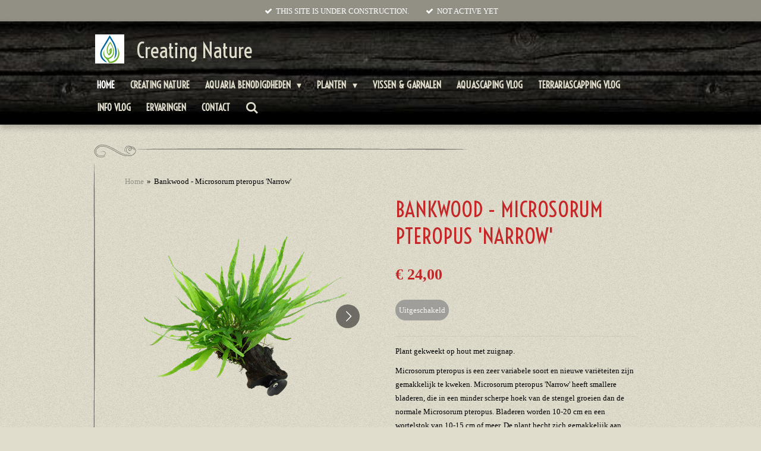

--- FILE ---
content_type: text/html; charset=UTF-8
request_url: https://www.creatingnature.be/product/5366171/bankwood-microsorum-pteropus-narrow
body_size: 20051
content:
<!DOCTYPE html>
<html lang="nl">
    <head>
        <meta http-equiv="Content-Type" content="text/html; charset=utf-8">
        <meta name="viewport" content="width=device-width, initial-scale=1.0, maximum-scale=5.0">
        <meta http-equiv="X-UA-Compatible" content="IE=edge">
        <link rel="canonical" href="https://www.creatingnature.be/product/5366171/bankwood-microsorum-pteropus-narrow">
        <link rel="sitemap" type="application/xml" href="https://www.creatingnature.be/sitemap.xml">
        <meta property="og:title" content="Bankwood - Microsorum pteropus &#039;Narrow&#039; | Creating Nature">
        <meta property="og:url" content="https://www.creatingnature.be/product/5366171/bankwood-microsorum-pteropus-narrow">
        <base href="https://www.creatingnature.be/">
        <meta name="description" property="og:description" content="Plant gekweekt op hout met zuignap.
Microsorum pteropus is een zeer variabele soort en nieuwe vari&amp;euml;teiten zijn gemakkelijk te kweken. Microsorum pteropus &#039;Narrow&#039; heeft smallere bladeren, die in een minder scherpe hoek van de stengel groeien dan de normale Microsorum pteropus. Bladeren worden 10-20 cm en een wortelstok van 10-15 cm of meer. De plant hecht zich gemakkelijk aan wortels en stenen. Een decoratieve plant, die ook geschikt is voor kleinere aquaria.">
                <script nonce="34f60cd4d8c8ef59e2f1f50d873b9f23">
            
            window.JOUWWEB = window.JOUWWEB || {};
            window.JOUWWEB.application = window.JOUWWEB.application || {};
            window.JOUWWEB.application = {"backends":[{"domain":"jouwweb.nl","freeDomain":"jouwweb.site"},{"domain":"webador.com","freeDomain":"webadorsite.com"},{"domain":"webador.de","freeDomain":"webadorsite.com"},{"domain":"webador.fr","freeDomain":"webadorsite.com"},{"domain":"webador.es","freeDomain":"webadorsite.com"},{"domain":"webador.it","freeDomain":"webadorsite.com"},{"domain":"jouwweb.be","freeDomain":"jouwweb.site"},{"domain":"webador.ie","freeDomain":"webadorsite.com"},{"domain":"webador.co.uk","freeDomain":"webadorsite.com"},{"domain":"webador.at","freeDomain":"webadorsite.com"},{"domain":"webador.be","freeDomain":"webadorsite.com"},{"domain":"webador.ch","freeDomain":"webadorsite.com"},{"domain":"webador.ch","freeDomain":"webadorsite.com"},{"domain":"webador.mx","freeDomain":"webadorsite.com"},{"domain":"webador.com","freeDomain":"webadorsite.com"},{"domain":"webador.dk","freeDomain":"webadorsite.com"},{"domain":"webador.se","freeDomain":"webadorsite.com"},{"domain":"webador.no","freeDomain":"webadorsite.com"},{"domain":"webador.fi","freeDomain":"webadorsite.com"},{"domain":"webador.ca","freeDomain":"webadorsite.com"},{"domain":"webador.ca","freeDomain":"webadorsite.com"},{"domain":"webador.pl","freeDomain":"webadorsite.com"},{"domain":"webador.com.au","freeDomain":"webadorsite.com"},{"domain":"webador.nz","freeDomain":"webadorsite.com"}],"editorLocale":"nl-BE","editorTimezone":"Europe\/Amsterdam","editorLanguage":"nl","analytics4TrackingId":"G-E6PZPGE4QM","analyticsDimensions":[],"backendDomain":"www.jouwweb.nl","backendShortDomain":"jouwweb.nl","backendKey":"jouwweb-nl","freeWebsiteDomain":"jouwweb.site","noSsl":false,"build":{"reference":"fec0291"},"linkHostnames":["www.jouwweb.nl","www.webador.com","www.webador.de","www.webador.fr","www.webador.es","www.webador.it","www.jouwweb.be","www.webador.ie","www.webador.co.uk","www.webador.at","www.webador.be","www.webador.ch","fr.webador.ch","www.webador.mx","es.webador.com","www.webador.dk","www.webador.se","www.webador.no","www.webador.fi","www.webador.ca","fr.webador.ca","www.webador.pl","www.webador.com.au","www.webador.nz"],"assetsUrl":"https:\/\/assets.jwwb.nl","loginUrl":"https:\/\/www.jouwweb.nl\/inloggen","publishUrl":"https:\/\/www.jouwweb.nl\/v2\/website\/1705809\/publish-proxy","adminUserOrIp":false,"pricing":{"plans":{"lite":{"amount":"700","currency":"EUR"},"pro":{"amount":"1200","currency":"EUR"},"business":{"amount":"2400","currency":"EUR"}},"yearlyDiscount":{"price":{"amount":"0","currency":"EUR"},"ratio":0,"percent":"0%","discountPrice":{"amount":"0","currency":"EUR"},"termPricePerMonth":{"amount":"0","currency":"EUR"},"termPricePerYear":{"amount":"0","currency":"EUR"}}},"hcUrl":{"add-product-variants":"https:\/\/help.jouwweb.nl\/hc\/nl\/articles\/28594307773201","basic-vs-advanced-shipping":"https:\/\/help.jouwweb.nl\/hc\/nl\/articles\/28594268794257","html-in-head":"https:\/\/help.jouwweb.nl\/hc\/nl\/articles\/28594336422545","link-domain-name":"https:\/\/help.jouwweb.nl\/hc\/nl\/articles\/28594325307409","optimize-for-mobile":"https:\/\/help.jouwweb.nl\/hc\/nl\/articles\/28594312927121","seo":"https:\/\/help.jouwweb.nl\/hc\/nl\/sections\/28507243966737","transfer-domain-name":"https:\/\/help.jouwweb.nl\/hc\/nl\/articles\/28594325232657","website-not-secure":"https:\/\/help.jouwweb.nl\/hc\/nl\/articles\/28594252935825"}};
            window.JOUWWEB.brand = {"type":"jouwweb","name":"JouwWeb","domain":"JouwWeb.nl","supportEmail":"support@jouwweb.nl"};
                    
                window.JOUWWEB = window.JOUWWEB || {};
                window.JOUWWEB.websiteRendering = {"locale":"nl-NL","timezone":"Europe\/Brussels","routes":{"api\/upload\/product-field":"\/_api\/upload\/product-field","checkout\/cart":"\/winkelwagen","payment":"\/bestelling-afronden\/:publicOrderId","payment\/forward":"\/bestelling-afronden\/:publicOrderId\/forward","public-order":"\/bestelling\/:publicOrderId","checkout\/authorize":"\/winkelwagen\/authorize\/:gateway","wishlist":"\/verlanglijst"}};
                                                    window.JOUWWEB.website = {"id":1705809,"locale":"nl-NL","enabled":true,"title":"Creating Nature","hasTitle":true,"roleOfLoggedInUser":null,"ownerLocale":"nl-BE","plan":"business","freeWebsiteDomain":"jouwweb.site","backendKey":"jouwweb-nl","currency":"EUR","defaultLocale":"nl-NL","url":"https:\/\/www.creatingnature.be\/","homepageSegmentId":6396373,"category":"webshop","isOffline":false,"isPublished":true,"locales":["nl-NL"],"allowed":{"ads":false,"credits":true,"externalLinks":true,"slideshow":true,"customDefaultSlideshow":true,"hostedAlbums":true,"moderators":true,"mailboxQuota":10,"statisticsVisitors":true,"statisticsDetailed":true,"statisticsMonths":-1,"favicon":true,"password":true,"freeDomains":2,"freeMailAccounts":1,"canUseLanguages":false,"fileUpload":true,"legacyFontSize":false,"webshop":true,"products":-1,"imageText":false,"search":true,"audioUpload":true,"videoUpload":5000,"allowDangerousForms":false,"allowHtmlCode":true,"mobileBar":true,"sidebar":false,"poll":false,"allowCustomForms":true,"allowBusinessListing":true,"allowCustomAnalytics":true,"allowAccountingLink":true,"digitalProducts":true,"sitemapElement":false},"mobileBar":{"enabled":true,"theme":"accent","email":{"active":true,"value":"info@creatingcreatures.be"},"location":{"active":true,"value":"Hendrik Consciencelaan 51a, 9950 Lievegem, Belgi\u00eb"},"phone":{"active":true,"value":"+32474110235"},"whatsapp":{"active":false},"social":{"active":true,"network":"facebook","value":"CreatingNatureAquariums"}},"webshop":{"enabled":false,"currency":"EUR","taxEnabled":false,"taxInclusive":true,"vatDisclaimerVisible":false,"orderNotice":"<p>Indien je speciale wensen hebt kun je deze doorgeven via het Opmerkingen-veld in de laatste stap.<\/p>","orderConfirmation":null,"freeShipping":false,"freeShippingAmount":"0.00","shippingDisclaimerVisible":false,"pickupAllowed":true,"couponAllowed":false,"detailsPageAvailable":true,"socialMediaVisible":false,"termsPage":null,"termsPageUrl":null,"extraTerms":null,"pricingVisible":true,"orderButtonVisible":true,"shippingAdvanced":false,"shippingAdvancedBackEnd":true,"soldOutVisible":true,"backInStockNotificationEnabled":false,"canAddProducts":true,"nextOrderNumber":1,"allowedServicePoints":[],"sendcloudConfigured":false,"sendcloudFallbackPublicKey":"a3d50033a59b4a598f1d7ce7e72aafdf","taxExemptionAllowed":true,"invoiceComment":null,"emptyCartVisible":false,"minimumOrderPrice":null,"productNumbersEnabled":false,"wishlistEnabled":false,"hideTaxOnCart":false},"isTreatedAsWebshop":true};                            window.JOUWWEB.cart = {"products":[],"coupon":null,"shippingCountryCode":null,"shippingChoice":null,"breakdown":[]};                            window.JOUWWEB.scripts = ["website-rendering\/webshop"];                        window.parent.JOUWWEB.colorPalette = window.JOUWWEB.colorPalette;
        </script>
                <title>Bankwood - Microsorum pteropus &#039;Narrow&#039; | Creating Nature</title>
                                            <link href="https://primary.jwwb.nl/public/g/b/o/temp-lutpfjqhtxhrawopamxx/touch-icon-iphone.png?bust=1611141380" rel="apple-touch-icon" sizes="60x60">                                                <link href="https://primary.jwwb.nl/public/g/b/o/temp-lutpfjqhtxhrawopamxx/touch-icon-ipad.png?bust=1611141380" rel="apple-touch-icon" sizes="76x76">                                                <link href="https://primary.jwwb.nl/public/g/b/o/temp-lutpfjqhtxhrawopamxx/touch-icon-iphone-retina.png?bust=1611141380" rel="apple-touch-icon" sizes="120x120">                                                <link href="https://primary.jwwb.nl/public/g/b/o/temp-lutpfjqhtxhrawopamxx/touch-icon-ipad-retina.png?bust=1611141380" rel="apple-touch-icon" sizes="152x152">                                                <link href="https://primary.jwwb.nl/public/g/b/o/temp-lutpfjqhtxhrawopamxx/favicon.png?bust=1611141380" rel="shortcut icon">                                                <link href="https://primary.jwwb.nl/public/g/b/o/temp-lutpfjqhtxhrawopamxx/favicon.png?bust=1611141380" rel="icon">                                        <meta property="og:image" content="https&#x3A;&#x2F;&#x2F;primary.jwwb.nl&#x2F;public&#x2F;g&#x2F;b&#x2F;o&#x2F;temp-lutpfjqhtxhrawopamxx&#x2F;zjkyp6&#x2F;MicrosorumpteropusNarrow-1.png">
                    <meta property="og:image" content="https&#x3A;&#x2F;&#x2F;primary.jwwb.nl&#x2F;public&#x2F;g&#x2F;b&#x2F;o&#x2F;temp-lutpfjqhtxhrawopamxx&#x2F;8w1pst&#x2F;MicrosorumpteropusNarrow2-1.png">
                    <meta property="og:image" content="https&#x3A;&#x2F;&#x2F;primary.jwwb.nl&#x2F;public&#x2F;g&#x2F;b&#x2F;o&#x2F;temp-lutpfjqhtxhrawopamxx&#x2F;5ykdug&#x2F;MicrosorumpteropusNarrow3-1.png">
                    <meta property="og:image" content="https&#x3A;&#x2F;&#x2F;primary.jwwb.nl&#x2F;public&#x2F;g&#x2F;b&#x2F;o&#x2F;temp-lutpfjqhtxhrawopamxx&#x2F;qpab3i&#x2F;MicrosorumpteropusNarrow4-1.jpeg">
                    <meta property="og:image" content="https&#x3A;&#x2F;&#x2F;primary.jwwb.nl&#x2F;public&#x2F;g&#x2F;b&#x2F;o&#x2F;temp-lutpfjqhtxhrawopamxx&#x2F;k3ikx5&#x2F;an_icon_difficulty_Easy-41.png">
                                    <meta name="twitter:card" content="summary_large_image">
                        <meta property="twitter:image" content="https&#x3A;&#x2F;&#x2F;primary.jwwb.nl&#x2F;public&#x2F;g&#x2F;b&#x2F;o&#x2F;temp-lutpfjqhtxhrawopamxx&#x2F;zjkyp6&#x2F;MicrosorumpteropusNarrow-1.png">
                                                    <script>
document.addEventListener('contextmenu',function(e){e.preventDefault();e.stopPropagation();});
document.addEventListener('copy',function(e){e.preventDefault();e.stopPropagation();});
document.addEventListener('cut',function(e){e.preventDefault();e.stopPropagation();});
</script>
<style>
.jw-album-image img, .jw-element-image img { pointer-events: none; -webkit-touch-callout: none; }
.pswp__share-tooltip .pswp__share--download { display: none; }
</style>                            <script src="https://plausible.io/js/script.manual.js" nonce="34f60cd4d8c8ef59e2f1f50d873b9f23" data-turbo-track="reload" defer data-domain="shard9.jouwweb.nl"></script>
<link rel="stylesheet" type="text/css" href="https://gfonts.jwwb.nl/css?display=fallback&amp;family=Voltaire%3A400%2C700%2C400italic%2C700italic" nonce="34f60cd4d8c8ef59e2f1f50d873b9f23" data-turbo-track="dynamic">
<script src="https://assets.jwwb.nl/assets/build/website-rendering/nl-NL.js?bust=af8dcdef13a1895089e9" nonce="34f60cd4d8c8ef59e2f1f50d873b9f23" data-turbo-track="reload" defer></script>
<script src="https://assets.jwwb.nl/assets/website-rendering/runtime.e9aaeab0c631cbd69aaa.js?bust=0df1501923f96b249330" nonce="34f60cd4d8c8ef59e2f1f50d873b9f23" data-turbo-track="reload" defer></script>
<script src="https://assets.jwwb.nl/assets/website-rendering/103.3d75ec3708e54af67f50.js?bust=cb0aa3c978e146edbd0d" nonce="34f60cd4d8c8ef59e2f1f50d873b9f23" data-turbo-track="reload" defer></script>
<script src="https://assets.jwwb.nl/assets/website-rendering/main.f656389ec507dc20f0cb.js?bust=d20d7cd648ba41ec2448" nonce="34f60cd4d8c8ef59e2f1f50d873b9f23" data-turbo-track="reload" defer></script>
<link rel="preload" href="https://assets.jwwb.nl/assets/website-rendering/styles.e258e1c0caffe3e22b8c.css?bust=00dff845dced716b5f3e" as="style">
<link rel="preload" href="https://assets.jwwb.nl/assets/website-rendering/fonts/icons-website-rendering/font/website-rendering.woff2?bust=bd2797014f9452dadc8e" as="font" crossorigin>
<link rel="preconnect" href="https://gfonts.jwwb.nl">
<link rel="stylesheet" type="text/css" href="https://assets.jwwb.nl/assets/website-rendering/styles.e258e1c0caffe3e22b8c.css?bust=00dff845dced716b5f3e" nonce="34f60cd4d8c8ef59e2f1f50d873b9f23" data-turbo-track="dynamic">
<link rel="preconnect" href="https://assets.jwwb.nl">
<link rel="stylesheet" type="text/css" href="https://primary.jwwb.nl/public/g/b/o/temp-lutpfjqhtxhrawopamxx/style.css?bust=1768564832" nonce="34f60cd4d8c8ef59e2f1f50d873b9f23" data-turbo-track="dynamic">    </head>
    <body
        id="top"
        class="jw-is-no-slideshow jw-header-is-image-text jw-is-segment-product jw-is-frontend jw-is-no-sidebar jw-is-messagebar jw-is-no-touch-device jw-is-no-mobile"
                                    data-jouwweb-page="5366171"
                                                data-jouwweb-segment-id="5366171"
                                                data-jouwweb-segment-type="product"
                                                data-template-threshold="960"
                                                data-template-name="italiano"
                            itemscope
        itemtype="https://schema.org/Product"
    >
                                    <meta itemprop="url" content="https://www.creatingnature.be/product/5366171/bankwood-microsorum-pteropus-narrow">
        <a href="#main-content" class="jw-skip-link">
            Ga direct naar de hoofdinhoud        </a>
        <div class="jw-background"></div>
        <div class="jw-body">
            <div class="jw-mobile-menu jw-mobile-is-text js-mobile-menu">
            <button
            type="button"
            class="jw-mobile-menu__button jw-mobile-search-button"
            aria-label="Zoek binnen website"
        >
            <span class="jw-icon-search"></span>
        </button>
        <div class="jw-mobile-header jw-mobile-header--image-text">
        <a            class="jw-mobile-header-content"
                            href="/"
                        >
                            <img class="jw-mobile-logo jw-mobile-logo--square" src="https://primary.jwwb.nl/public/g/b/o/temp-lutpfjqhtxhrawopamxx/59j1q7/logocreativenatures.png?enable-io=true&amp;enable=upscale&amp;height=70" srcset="https://primary.jwwb.nl/public/g/b/o/temp-lutpfjqhtxhrawopamxx/59j1q7/logocreativenatures.png?enable-io=true&amp;enable=upscale&amp;height=70 1x, https://primary.jwwb.nl/public/g/b/o/temp-lutpfjqhtxhrawopamxx/59j1q7/logocreativenatures.png?enable-io=true&amp;enable=upscale&amp;height=140&amp;quality=70 2x" alt="Creating Nature" title="Creating Nature">                                        <div class="jw-mobile-text">
                    Creating Nature                </div>
                    </a>
    </div>

    
            <button
            type="button"
            class="jw-mobile-menu__button jw-mobile-toggle"
            aria-label="Open / sluit menu"
        >
            <span class="jw-icon-burger"></span>
        </button>
    </div>
    <div class="jw-mobile-menu-search jw-mobile-menu-search--hidden">
        <form
            action="/zoeken"
            method="get"
            class="jw-mobile-menu-search__box"
        >
            <input
                type="text"
                name="q"
                value=""
                placeholder="Zoeken..."
                class="jw-mobile-menu-search__input"
                aria-label="Zoeken"
            >
            <button type="submit" class="jw-btn jw-btn--style-flat jw-mobile-menu-search__button" aria-label="Zoeken">
                <span class="website-rendering-icon-search" aria-hidden="true"></span>
            </button>
            <button type="button" class="jw-btn jw-btn--style-flat jw-mobile-menu-search__button js-cancel-search" aria-label="Zoekopdracht annuleren">
                <span class="website-rendering-icon-cancel" aria-hidden="true"></span>
            </button>
        </form>
    </div>
            <div class="message-bar message-bar--accent"><div class="message-bar__container"><ul class="message-bar-usps"><li class="message-bar-usps__item"><i class="website-rendering-icon-ok"></i><span>THIS SITE IS UNDER CONSTRUCTION.</span></li><li class="message-bar-usps__item"><i class="website-rendering-icon-ok"></i><span>NOT ACTIVE YET</span></li></ul></div></div><script nonce="34f60cd4d8c8ef59e2f1f50d873b9f23">
    JOUWWEB.templateConfig = {
        header: {
            mobileSelector: '.jw-mobile-menu',
            updatePusher: function (height) {
                $('.jw-menu-clone .jw-menu').css('margin-top', height);
            },
        },
    };
</script>
<header class="topbar clear jw-menu-collapse">
    <div class="inner clear">
        <div class="header js-topbar-content-container">
            <div class="jw-header-logo">
            <div
    id="jw-header-image-container"
    class="jw-header jw-header-image jw-header-image-toggle"
    style="flex-basis: 49px; max-width: 49px; flex-shrink: 1;"
>
            <a href="/">
        <img id="jw-header-image" data-image-id="32883947" srcset="https://primary.jwwb.nl/public/g/b/o/temp-lutpfjqhtxhrawopamxx/59j1q7/logocreativenatures.png?enable-io=true&amp;width=49 49w, https://primary.jwwb.nl/public/g/b/o/temp-lutpfjqhtxhrawopamxx/59j1q7/logocreativenatures.png?enable-io=true&amp;width=98 98w" class="jw-header-image" title="Creating Nature" style="" sizes="49px" width="49" height="49" intrinsicsize="49.00 x 49.00" alt="Creating Nature">                </a>
    </div>
        <div
    class="jw-header jw-header-title-container jw-header-text jw-header-text-toggle"
    data-stylable="true"
>
    <a        id="jw-header-title"
        class="jw-header-title"
                    href="/"
            >
        Creating Nature    </a>
</div>
</div>
        </div>
        <nav class="menu jw-menu-copy">
            <ul
    id="jw-menu"
    class="jw-menu jw-menu-horizontal"
            >
            <li
    class="jw-menu-item jw-menu-is-active"
>
        <a        class="jw-menu-link js-active-menu-item"
        href="/"                                            data-page-link-id="6396373"
                            >
                <span class="">
            Home        </span>
            </a>
                </li>
            <li
    class="jw-menu-item"
>
        <a        class="jw-menu-link"
        href="/creating-nature"                                            data-page-link-id="6396616"
                            >
                <span class="">
            Creating Nature        </span>
            </a>
                </li>
            <li
    class="jw-menu-item jw-menu-has-submenu"
>
        <a        class="jw-menu-link"
        href="/aquaria-benodigdheden"                                            data-page-link-id="6396728"
                            >
                <span class="">
            Aquaria benodigdheden        </span>
                    <span class="jw-arrow jw-arrow-toplevel"></span>
            </a>
                    <ul
            class="jw-submenu"
                    >
                            <li
    class="jw-menu-item jw-menu-has-submenu"
>
        <a        class="jw-menu-link"
        href="/aquaria-benodigdheden/aquaria"                                            data-page-link-id="6396745"
                            >
                <span class="">
            Aquaria        </span>
                    <span class="jw-arrow"></span>
            </a>
                    <ul
            class="jw-submenu"
                    >
                            <li
    class="jw-menu-item jw-menu-has-submenu"
>
        <a        class="jw-menu-link"
        href="/aquaria-benodigdheden/aquaria/ada"                                            data-page-link-id="6404221"
                            >
                <span class="">
            ADA        </span>
                    <span class="jw-arrow"></span>
            </a>
                    <ul
            class="jw-submenu"
                    >
                            <li
    class="jw-menu-item"
>
        <a        class="jw-menu-link"
        href="/aquaria-benodigdheden/aquaria/ada/cube-garden"                                            data-page-link-id="7554998"
                            >
                <span class="">
            CUBE GARDEN        </span>
            </a>
                </li>
                    </ul>
        </li>
                            <li
    class="jw-menu-item jw-menu-has-submenu"
>
        <a        class="jw-menu-link"
        href="/aquaria-benodigdheden/aquaria/dooa-1"                                            data-page-link-id="7371528"
                            >
                <span class="">
            DOOA        </span>
                    <span class="jw-arrow"></span>
            </a>
                    <ul
            class="jw-submenu"
                    >
                            <li
    class="jw-menu-item"
>
        <a        class="jw-menu-link"
        href="/aquaria-benodigdheden/aquaria/dooa-1/neo-glass-air"                                            data-page-link-id="8105573"
                            >
                <span class="">
            NEO GLASS AIR        </span>
            </a>
                </li>
                            <li
    class="jw-menu-item"
>
        <a        class="jw-menu-link"
        href="/aquaria-benodigdheden/aquaria/dooa-1/glass-terra"                                            data-page-link-id="8105611"
                            >
                <span class="">
            GLASS TERRA        </span>
            </a>
                </li>
                    </ul>
        </li>
                            <li
    class="jw-menu-item"
>
        <a        class="jw-menu-link"
        href="/aquaria-benodigdheden/aquaria/eheim"                                            data-page-link-id="6396789"
                            >
                <span class="">
            EHEIM        </span>
            </a>
                </li>
                            <li
    class="jw-menu-item"
>
        <a        class="jw-menu-link"
        href="/aquaria-benodigdheden/aquaria/jewel"                                            data-page-link-id="9123052"
                            >
                <span class="">
            JEWEL        </span>
            </a>
                </li>
                    </ul>
        </li>
                            <li
    class="jw-menu-item jw-menu-has-submenu"
>
        <a        class="jw-menu-link"
        href="/aquaria-benodigdheden/paludaria"                                            data-page-link-id="7535746"
                            >
                <span class="">
            Paludaria        </span>
                    <span class="jw-arrow"></span>
            </a>
                    <ul
            class="jw-submenu"
                    >
                            <li
    class="jw-menu-item jw-menu-has-submenu"
>
        <a        class="jw-menu-link"
        href="/aquaria-benodigdheden/paludaria/een-woordje-van-uitleg-vooraf"                                            data-page-link-id="8104900"
                            >
                <span class="">
            Een woordje van uitleg vooraf        </span>
                    <span class="jw-arrow"></span>
            </a>
                    <ul
            class="jw-submenu"
                    >
                            <li
    class="jw-menu-item"
>
        <a        class="jw-menu-link"
        href="/aquaria-benodigdheden/paludaria/een-woordje-van-uitleg-vooraf/wat-is-er-nodig-voor-een-vivarium"                                            data-page-link-id="8104993"
                            >
                <span class="">
            Wat is er nodig voor een Vivarium        </span>
            </a>
                </li>
                            <li
    class="jw-menu-item"
>
        <a        class="jw-menu-link"
        href="/aquaria-benodigdheden/paludaria/een-woordje-van-uitleg-vooraf/pijlgifkikkertjes"                                            data-page-link-id="8105173"
                            >
                <span class="">
            Pijlgifkikkertjes        </span>
            </a>
                </li>
                    </ul>
        </li>
                            <li
    class="jw-menu-item"
>
        <a        class="jw-menu-link"
        href="/aquaria-benodigdheden/paludaria/ada-9"                                            data-page-link-id="8324374"
                            >
                <span class="">
            ADA        </span>
            </a>
                </li>
                            <li
    class="jw-menu-item"
>
        <a        class="jw-menu-link"
        href="/aquaria-benodigdheden/paludaria/biorb-air-60"                                            data-page-link-id="8104664"
                            >
                <span class="">
            BiOrb Air 60        </span>
            </a>
                </li>
                            <li
    class="jw-menu-item jw-menu-has-submenu"
>
        <a        class="jw-menu-link"
        href="/aquaria-benodigdheden/paludaria/dooa-4"                                            data-page-link-id="8319816"
                            >
                <span class="">
            DOOA        </span>
                    <span class="jw-arrow"></span>
            </a>
                    <ul
            class="jw-submenu"
                    >
                            <li
    class="jw-menu-item"
>
        <a        class="jw-menu-link"
        href="/aquaria-benodigdheden/paludaria/dooa-4/glass-terra-1"                                            data-page-link-id="8319218"
                            >
                <span class="">
            GLASS TERRA        </span>
            </a>
                </li>
                            <li
    class="jw-menu-item"
>
        <a        class="jw-menu-link"
        href="/aquaria-benodigdheden/paludaria/dooa-4/neo-glass-air-2"                                            data-page-link-id="8319185"
                            >
                <span class="">
            NEO GLASS AIR        </span>
            </a>
                </li>
                            <li
    class="jw-menu-item"
>
        <a        class="jw-menu-link"
        href="/aquaria-benodigdheden/paludaria/dooa-4/paluda-30-60"                                            data-page-link-id="7535948"
                            >
                <span class="">
            PALUDA 30/60        </span>
            </a>
                </li>
                    </ul>
        </li>
                    </ul>
        </li>
                            <li
    class="jw-menu-item"
>
        <a        class="jw-menu-link"
        href="/aquaria-benodigdheden/meubels"                                            data-page-link-id="6396734"
                            >
                <span class="">
            Meubels        </span>
            </a>
                </li>
                            <li
    class="jw-menu-item jw-menu-has-submenu"
>
        <a        class="jw-menu-link"
        href="/aquaria-benodigdheden/voedingsbodem-en-additieven"                                            data-page-link-id="6396766"
                            >
                <span class="">
            Voedingsbodem en Additieven        </span>
                    <span class="jw-arrow"></span>
            </a>
                    <ul
            class="jw-submenu"
                    >
                            <li
    class="jw-menu-item jw-menu-has-submenu"
>
        <a        class="jw-menu-link"
        href="/aquaria-benodigdheden/voedingsbodem-en-additieven/voedingsbodem"                                            data-page-link-id="6396806"
                            >
                <span class="">
            Voedingsbodem        </span>
                    <span class="jw-arrow"></span>
            </a>
                    <ul
            class="jw-submenu"
                    >
                            <li
    class="jw-menu-item"
>
        <a        class="jw-menu-link"
        href="/aquaria-benodigdheden/voedingsbodem-en-additieven/voedingsbodem/ada-1"                                            data-page-link-id="6860684"
                            >
                <span class="">
            ADA        </span>
            </a>
                </li>
                            <li
    class="jw-menu-item"
>
        <a        class="jw-menu-link"
        href="/aquaria-benodigdheden/voedingsbodem-en-additieven/voedingsbodem/jbl-14"                                            data-page-link-id="9108099"
                            >
                <span class="">
            JBL        </span>
            </a>
                </li>
                    </ul>
        </li>
                            <li
    class="jw-menu-item jw-menu-has-submenu"
>
        <a        class="jw-menu-link"
        href="/aquaria-benodigdheden/voedingsbodem-en-additieven/vloeibare-conditioners-voedings-en-meststoffen"                                            data-page-link-id="6867684"
                            >
                <span class="">
            Vloeibare Conditioners, Voedings- en Meststoffen        </span>
                    <span class="jw-arrow"></span>
            </a>
                    <ul
            class="jw-submenu"
                    >
                            <li
    class="jw-menu-item"
>
        <a        class="jw-menu-link"
        href="/aquaria-benodigdheden/voedingsbodem-en-additieven/vloeibare-conditioners-voedings-en-meststoffen/ada-2"                                            data-page-link-id="6867703"
                            >
                <span class="">
            ADA        </span>
            </a>
                </li>
                            <li
    class="jw-menu-item"
>
        <a        class="jw-menu-link"
        href="/aquaria-benodigdheden/voedingsbodem-en-additieven/vloeibare-conditioners-voedings-en-meststoffen/jbl"                                            data-page-link-id="6869113"
                            >
                <span class="">
            JBL        </span>
            </a>
                </li>
                            <li
    class="jw-menu-item jw-menu-has-submenu"
>
        <a        class="jw-menu-link"
        href="/aquaria-benodigdheden/voedingsbodem-en-additieven/vloeibare-conditioners-voedings-en-meststoffen/twinstar"                                            data-page-link-id="7145172"
                            >
                <span class="">
            TWINSTAR        </span>
                    <span class="jw-arrow"></span>
            </a>
                    <ul
            class="jw-submenu"
                    >
                            <li
    class="jw-menu-item"
>
        <a        class="jw-menu-link"
        href="/aquaria-benodigdheden/voedingsbodem-en-additieven/vloeibare-conditioners-voedings-en-meststoffen/twinstar/m-serie"                                            data-page-link-id="7145272"
                            >
                <span class="">
            M SERIE        </span>
            </a>
                </li>
                            <li
    class="jw-menu-item"
>
        <a        class="jw-menu-link"
        href="/aquaria-benodigdheden/voedingsbodem-en-additieven/vloeibare-conditioners-voedings-en-meststoffen/twinstar/nano-plus"                                            data-page-link-id="7145314"
                            >
                <span class="">
            NANO PLUS        </span>
            </a>
                </li>
                            <li
    class="jw-menu-item"
>
        <a        class="jw-menu-link"
        href="/aquaria-benodigdheden/voedingsbodem-en-additieven/vloeibare-conditioners-voedings-en-meststoffen/twinstar/yotta-plus"                                            data-page-link-id="7145336"
                            >
                <span class="">
            YOTTA PLUS        </span>
            </a>
                </li>
                    </ul>
        </li>
                    </ul>
        </li>
                    </ul>
        </li>
                            <li
    class="jw-menu-item jw-menu-has-submenu"
>
        <a        class="jw-menu-link"
        href="/aquaria-benodigdheden/hardscape-decoratie"                                            data-page-link-id="6396808"
                            >
                <span class="">
            Hardscape Decoratie        </span>
                    <span class="jw-arrow"></span>
            </a>
                    <ul
            class="jw-submenu"
                    >
                            <li
    class="jw-menu-item jw-menu-has-submenu"
>
        <a        class="jw-menu-link"
        href="/aquaria-benodigdheden/hardscape-decoratie/diversen-1"                                            data-page-link-id="9107724"
                            >
                <span class="">
            Diversen        </span>
                    <span class="jw-arrow"></span>
            </a>
                    <ul
            class="jw-submenu"
                    >
                            <li
    class="jw-menu-item"
>
        <a        class="jw-menu-link"
        href="/aquaria-benodigdheden/hardscape-decoratie/diversen-1/jbl-15"                                            data-page-link-id="9122489"
                            >
                <span class="">
            JBL        </span>
            </a>
                </li>
                            <li
    class="jw-menu-item"
>
        <a        class="jw-menu-link"
        href="/aquaria-benodigdheden/hardscape-decoratie/diversen-1/seachem-1"                                            data-page-link-id="9122459"
                            >
                <span class="">
            SEACHEM        </span>
            </a>
                </li>
                    </ul>
        </li>
                            <li
    class="jw-menu-item jw-menu-has-submenu"
>
        <a        class="jw-menu-link"
        href="/aquaria-benodigdheden/hardscape-decoratie/houtsoorten"                                            data-page-link-id="6396818"
                            >
                <span class="">
            Houtsoorten        </span>
                    <span class="jw-arrow"></span>
            </a>
                    <ul
            class="jw-submenu"
                    >
                            <li
    class="jw-menu-item"
>
        <a        class="jw-menu-link"
        href="/aquaria-benodigdheden/hardscape-decoratie/houtsoorten/bonsai"                                            data-page-link-id="6396852"
                            >
                <span class="">
            Bonsai        </span>
            </a>
                </li>
                            <li
    class="jw-menu-item"
>
        <a        class="jw-menu-link"
        href="/aquaria-benodigdheden/hardscape-decoratie/houtsoorten/driftwood"                                            data-page-link-id="6396848"
                            >
                <span class="">
            Driftwood        </span>
            </a>
                </li>
                            <li
    class="jw-menu-item"
>
        <a        class="jw-menu-link"
        href="/aquaria-benodigdheden/hardscape-decoratie/houtsoorten/spiderwood"                                            data-page-link-id="6396846"
                            >
                <span class="">
            Spiderwood        </span>
            </a>
                </li>
                    </ul>
        </li>
                            <li
    class="jw-menu-item jw-menu-has-submenu"
>
        <a        class="jw-menu-link"
        href="/aquaria-benodigdheden/hardscape-decoratie/stenen"                                            data-page-link-id="6396814"
                            >
                <span class="">
            Stenen        </span>
                    <span class="jw-arrow"></span>
            </a>
                    <ul
            class="jw-submenu"
                    >
                            <li
    class="jw-menu-item"
>
        <a        class="jw-menu-link"
        href="/aquaria-benodigdheden/hardscape-decoratie/stenen/grey-mountain"                                            data-page-link-id="6396838"
                            >
                <span class="">
            Grey Mountain        </span>
            </a>
                </li>
                            <li
    class="jw-menu-item"
>
        <a        class="jw-menu-link"
        href="/aquaria-benodigdheden/hardscape-decoratie/stenen/lavasteen"                                            data-page-link-id="6396827"
                            >
                <span class="">
            Lavasteen        </span>
            </a>
                </li>
                            <li
    class="jw-menu-item"
>
        <a        class="jw-menu-link"
        href="/aquaria-benodigdheden/hardscape-decoratie/stenen/leisteen"                                            data-page-link-id="6396833"
                            >
                <span class="">
            Leisteen        </span>
            </a>
                </li>
                    </ul>
        </li>
                            <li
    class="jw-menu-item jw-menu-has-submenu"
>
        <a        class="jw-menu-link"
        href="/aquaria-benodigdheden/hardscape-decoratie/tools"                                            data-page-link-id="7331952"
                            >
                <span class="">
            Tools        </span>
                    <span class="jw-arrow"></span>
            </a>
                    <ul
            class="jw-submenu"
                    >
                            <li
    class="jw-menu-item"
>
        <a        class="jw-menu-link"
        href="/aquaria-benodigdheden/hardscape-decoratie/tools/ada-5"                                            data-page-link-id="7332006"
                            >
                <span class="">
            ADA        </span>
            </a>
                </li>
                            <li
    class="jw-menu-item"
>
        <a        class="jw-menu-link"
        href="/aquaria-benodigdheden/hardscape-decoratie/tools/dooa-3"                                            data-page-link-id="7525615"
                            >
                <span class="">
            DOOA        </span>
            </a>
                </li>
                            <li
    class="jw-menu-item"
>
        <a        class="jw-menu-link"
        href="/aquaria-benodigdheden/hardscape-decoratie/tools/jbl-4"                                            data-page-link-id="8133460"
                            >
                <span class="">
            JBL        </span>
            </a>
                </li>
                    </ul>
        </li>
                    </ul>
        </li>
                            <li
    class="jw-menu-item jw-menu-has-submenu"
>
        <a        class="jw-menu-link"
        href="/aquaria-benodigdheden/verlichting"                                            data-page-link-id="6396861"
                            >
                <span class="">
            Verlichting        </span>
                    <span class="jw-arrow"></span>
            </a>
                    <ul
            class="jw-submenu"
                    >
                            <li
    class="jw-menu-item"
>
        <a        class="jw-menu-link"
        href="/aquaria-benodigdheden/verlichting/ada-4"                                            data-page-link-id="6923516"
                            >
                <span class="">
            ADA        </span>
            </a>
                </li>
                            <li
    class="jw-menu-item jw-menu-has-submenu"
>
        <a        class="jw-menu-link"
        href="/aquaria-benodigdheden/verlichting/dooa"                                            data-page-link-id="7143985"
                            >
                <span class="">
            DOOA        </span>
                    <span class="jw-arrow"></span>
            </a>
                    <ul
            class="jw-submenu"
                    >
                            <li
    class="jw-menu-item"
>
        <a        class="jw-menu-link"
        href="/aquaria-benodigdheden/verlichting/dooa/2"                                            data-page-link-id="7537965"
                            >
                <span class="">
            2        </span>
            </a>
                </li>
                    </ul>
        </li>
                            <li
    class="jw-menu-item jw-menu-has-submenu"
>
        <a        class="jw-menu-link"
        href="/aquaria-benodigdheden/verlichting/eheim-1"                                            data-page-link-id="7143957"
                            >
                <span class="">
            EHEIM        </span>
                    <span class="jw-arrow"></span>
            </a>
                    <ul
            class="jw-submenu"
                    >
                            <li
    class="jw-menu-item"
>
        <a        class="jw-menu-link"
        href="/aquaria-benodigdheden/verlichting/eheim-1/3"                                            data-page-link-id="7537963"
                            >
                <span class="">
            3        </span>
            </a>
                </li>
                    </ul>
        </li>
                            <li
    class="jw-menu-item jw-menu-has-submenu"
>
        <a        class="jw-menu-link"
        href="/aquaria-benodigdheden/verlichting/jbl-1"                                            data-page-link-id="7143961"
                            >
                <span class="">
            JBL        </span>
                    <span class="jw-arrow"></span>
            </a>
                    <ul
            class="jw-submenu"
                    >
                            <li
    class="jw-menu-item"
>
        <a        class="jw-menu-link"
        href="/aquaria-benodigdheden/verlichting/jbl-1/4"                                            data-page-link-id="7537960"
                            >
                <span class="">
            4        </span>
            </a>
                </li>
                    </ul>
        </li>
                            <li
    class="jw-menu-item jw-menu-has-submenu"
>
        <a        class="jw-menu-link"
        href="/aquaria-benodigdheden/verlichting/onf"                                            data-page-link-id="7143967"
                            >
                <span class="">
            ONF        </span>
                    <span class="jw-arrow"></span>
            </a>
                    <ul
            class="jw-submenu"
                    >
                            <li
    class="jw-menu-item"
>
        <a        class="jw-menu-link"
        href="/aquaria-benodigdheden/verlichting/onf/onf-flat-nano"                                            data-page-link-id="7144876"
                            >
                <span class="">
            ONF FLAT NANO        </span>
            </a>
                </li>
                            <li
    class="jw-menu-item"
>
        <a        class="jw-menu-link"
        href="/aquaria-benodigdheden/verlichting/onf/onf-flat-one-one-1"                                            data-page-link-id="7144888"
                            >
                <span class="">
            ONF FLAT ONE/ONE+        </span>
            </a>
                </li>
                    </ul>
        </li>
                            <li
    class="jw-menu-item jw-menu-has-submenu"
>
        <a        class="jw-menu-link"
        href="/aquaria-benodigdheden/verlichting/twinstar-1"                                            data-page-link-id="7356868"
                            >
                <span class="">
            TWINSTAR        </span>
                    <span class="jw-arrow"></span>
            </a>
                    <ul
            class="jw-submenu"
                    >
                            <li
    class="jw-menu-item"
>
        <a        class="jw-menu-link"
        href="/aquaria-benodigdheden/verlichting/twinstar-1/twinstar-light-b-line"                                            data-page-link-id="7357358"
                            >
                <span class="">
            Twinstar Light B-Line        </span>
            </a>
                </li>
                            <li
    class="jw-menu-item"
>
        <a        class="jw-menu-link"
        href="/aquaria-benodigdheden/verlichting/twinstar-1/twinstar-light-ii-c-line"                                            data-page-link-id="7357362"
                            >
                <span class="">
            Twinstar Light II C-Line        </span>
            </a>
                </li>
                            <li
    class="jw-menu-item"
>
        <a        class="jw-menu-link"
        href="/aquaria-benodigdheden/verlichting/twinstar-1/twinstar-light-iii-e-line"                                            data-page-link-id="7357355"
                            >
                <span class="">
            Twinstar Light III E-Line        </span>
            </a>
                </li>
                            <li
    class="jw-menu-item"
>
        <a        class="jw-menu-link"
        href="/aquaria-benodigdheden/verlichting/twinstar-1/twinstar-light-iii-s-line"                                            data-page-link-id="7357357"
                            >
                <span class="">
            Twinstar Light III S-Line        </span>
            </a>
                </li>
                            <li
    class="jw-menu-item"
>
        <a        class="jw-menu-link"
        href="/aquaria-benodigdheden/verlichting/twinstar-1/dimmer-voor-alle-twinstar-modellen"                                            data-page-link-id="9130609"
                            >
                <span class="">
            Dimmer voor alle Twinstar Modellen        </span>
            </a>
                </li>
                    </ul>
        </li>
                    </ul>
        </li>
                            <li
    class="jw-menu-item jw-menu-has-submenu"
>
        <a        class="jw-menu-link"
        href="/aquaria-benodigdheden/filter"                                            data-page-link-id="6396777"
                            >
                <span class="">
            Filter        </span>
                    <span class="jw-arrow"></span>
            </a>
                    <ul
            class="jw-submenu"
                    >
                            <li
    class="jw-menu-item"
>
        <a        class="jw-menu-link"
        href="/aquaria-benodigdheden/filter/azoo-hangfilter"                                            data-page-link-id="7356545"
                            >
                <span class="">
            AZOO HANGFILTER        </span>
            </a>
                </li>
                            <li
    class="jw-menu-item"
>
        <a        class="jw-menu-link"
        href="/aquaria-benodigdheden/filter/blau-skimmer"                                            data-page-link-id="9134669"
                            >
                <span class="">
            BLAU SKIMMER        </span>
            </a>
                </li>
                            <li
    class="jw-menu-item"
>
        <a        class="jw-menu-link"
        href="/aquaria-benodigdheden/filter/dennerle"                                            data-page-link-id="10562887"
                            >
                <span class="">
            Dennerle        </span>
            </a>
                </li>
                            <li
    class="jw-menu-item"
>
        <a        class="jw-menu-link"
        href="/aquaria-benodigdheden/filter/eheim-binnenfilter"                                            data-page-link-id="9023236"
                            >
                <span class="">
            EHEIM BINNENFILTER        </span>
            </a>
                </li>
                            <li
    class="jw-menu-item"
>
        <a        class="jw-menu-link"
        href="/aquaria-benodigdheden/filter/eheim-butenfilter"                                            data-page-link-id="9023242"
                            >
                <span class="">
            EHEIM BUTENFILTER        </span>
            </a>
                </li>
                            <li
    class="jw-menu-item"
>
        <a        class="jw-menu-link"
        href="/aquaria-benodigdheden/filter/eheim-hangfilter"                                            data-page-link-id="9029047"
                            >
                <span class="">
            EHEIM HANGFILTER        </span>
            </a>
                </li>
                            <li
    class="jw-menu-item"
>
        <a        class="jw-menu-link"
        href="/aquaria-benodigdheden/filter/jbl-binnenfilter"                                            data-page-link-id="9022623"
                            >
                <span class="">
            JBL BINNENFILTER        </span>
            </a>
                </li>
                            <li
    class="jw-menu-item"
>
        <a        class="jw-menu-link"
        href="/aquaria-benodigdheden/filter/jbl-buitenfilter"                                            data-page-link-id="7537990"
                            >
                <span class="">
            JBL BUITENFILTER        </span>
            </a>
                </li>
                            <li
    class="jw-menu-item jw-menu-has-submenu"
>
        <a        class="jw-menu-link"
        href="/aquaria-benodigdheden/filter/filtermateriaal-toebehoren"                                            data-page-link-id="6396870"
                            >
                <span class="">
            FILTERMATERIAAL &amp; TOEBEHOREN        </span>
                    <span class="jw-arrow"></span>
            </a>
                    <ul
            class="jw-submenu"
                    >
                            <li
    class="jw-menu-item"
>
        <a        class="jw-menu-link"
        href="/aquaria-benodigdheden/filter/filtermateriaal-toebehoren/jbl-10"                                            data-page-link-id="7537999"
                            >
                <span class="">
            JBL        </span>
            </a>
                </li>
                            <li
    class="jw-menu-item"
>
        <a        class="jw-menu-link"
        href="/aquaria-benodigdheden/filter/filtermateriaal-toebehoren/superfish-1"                                            data-page-link-id="7538000"
                            >
                <span class="">
            SUPERFISH        </span>
            </a>
                </li>
                            <li
    class="jw-menu-item"
>
        <a        class="jw-menu-link"
        href="/aquaria-benodigdheden/filter/filtermateriaal-toebehoren/3-1"                                            data-page-link-id="7538001"
                            >
                <span class="">
            3        </span>
            </a>
                </li>
                            <li
    class="jw-menu-item"
>
        <a        class="jw-menu-link"
        href="/aquaria-benodigdheden/filter/filtermateriaal-toebehoren/ciano"                                            data-page-link-id="10562811"
                            >
                <span class="">
            Ciano        </span>
            </a>
                </li>
                    </ul>
        </li>
                            <li
    class="jw-menu-item jw-menu-has-submenu"
>
        <a        class="jw-menu-link"
        href="/aquaria-benodigdheden/filter/in-outflow"                                            data-page-link-id="6396868"
                            >
                <span class="">
            IN- &amp; OUTFLOW        </span>
                    <span class="jw-arrow"></span>
            </a>
                    <ul
            class="jw-submenu"
                    >
                            <li
    class="jw-menu-item"
>
        <a        class="jw-menu-link"
        href="/aquaria-benodigdheden/filter/in-outflow/jbl-9"                                            data-page-link-id="7538003"
                            >
                <span class="">
            JBL        </span>
            </a>
                </li>
                            <li
    class="jw-menu-item"
>
        <a        class="jw-menu-link"
        href="/aquaria-benodigdheden/filter/in-outflow/2-2"                                            data-page-link-id="7538005"
                            >
                <span class="">
            2        </span>
            </a>
                </li>
                            <li
    class="jw-menu-item"
>
        <a        class="jw-menu-link"
        href="/aquaria-benodigdheden/filter/in-outflow/3-2"                                            data-page-link-id="7538006"
                            >
                <span class="">
            3        </span>
            </a>
                </li>
                    </ul>
        </li>
                    </ul>
        </li>
                            <li
    class="jw-menu-item jw-menu-has-submenu"
>
        <a        class="jw-menu-link"
        href="/aquaria-benodigdheden/verwarming-koelers-thermometers"                                            data-page-link-id="6396873"
                            >
                <span class="">
            Verwarming, Koelers &amp; Thermometers        </span>
                    <span class="jw-arrow"></span>
            </a>
                    <ul
            class="jw-submenu"
                    >
                            <li
    class="jw-menu-item"
>
        <a        class="jw-menu-link"
        href="/aquaria-benodigdheden/verwarming-koelers-thermometers/jbl-8"                                            data-page-link-id="7538008"
                            >
                <span class="">
            JBL        </span>
            </a>
                </li>
                            <li
    class="jw-menu-item"
>
        <a        class="jw-menu-link"
        href="/aquaria-benodigdheden/verwarming-koelers-thermometers/2-3"                                            data-page-link-id="7538011"
                            >
                <span class="">
            2        </span>
            </a>
                </li>
                            <li
    class="jw-menu-item"
>
        <a        class="jw-menu-link"
        href="/aquaria-benodigdheden/verwarming-koelers-thermometers/3-3"                                            data-page-link-id="7538013"
                            >
                <span class="">
            3        </span>
            </a>
                </li>
                    </ul>
        </li>
                            <li
    class="jw-menu-item jw-menu-has-submenu"
>
        <a        class="jw-menu-link"
        href="/aquaria-benodigdheden/beluchting"                                            data-page-link-id="6396877"
                            >
                <span class="">
            Beluchting        </span>
                    <span class="jw-arrow"></span>
            </a>
                    <ul
            class="jw-submenu"
                    >
                            <li
    class="jw-menu-item"
>
        <a        class="jw-menu-link"
        href="/aquaria-benodigdheden/beluchting/ada-3"                                            data-page-link-id="6936106"
                            >
                <span class="">
            ADA        </span>
            </a>
                </li>
                            <li
    class="jw-menu-item"
>
        <a        class="jw-menu-link"
        href="/aquaria-benodigdheden/beluchting/jbl-13"                                            data-page-link-id="9107965"
                            >
                <span class="">
            JBL        </span>
            </a>
                </li>
                            <li
    class="jw-menu-item"
>
        <a        class="jw-menu-link"
        href="/aquaria-benodigdheden/beluchting/superfish-2"                                            data-page-link-id="9141025"
                            >
                <span class="">
            SUPERFISH        </span>
            </a>
                </li>
                            <li
    class="jw-menu-item"
>
        <a        class="jw-menu-link"
        href="/aquaria-benodigdheden/beluchting/twinstar-3"                                            data-page-link-id="9130453"
                            >
                <span class="">
            TWINSTAR        </span>
            </a>
                </li>
                    </ul>
        </li>
                            <li
    class="jw-menu-item jw-menu-has-submenu"
>
        <a        class="jw-menu-link"
        href="/aquaria-benodigdheden/pompen"                                            data-page-link-id="6396779"
                            >
                <span class="">
            Pompen        </span>
                    <span class="jw-arrow"></span>
            </a>
                    <ul
            class="jw-submenu"
                    >
                            <li
    class="jw-menu-item"
>
        <a        class="jw-menu-link"
        href="/aquaria-benodigdheden/pompen/jbl-11"                                            data-page-link-id="9085893"
                            >
                <span class="">
            JBL        </span>
            </a>
                </li>
                            <li
    class="jw-menu-item"
>
        <a        class="jw-menu-link"
        href="/aquaria-benodigdheden/pompen/ada-8"                                            data-page-link-id="7537984"
                            >
                <span class="">
            ADA        </span>
            </a>
                </li>
                            <li
    class="jw-menu-item"
>
        <a        class="jw-menu-link"
        href="/aquaria-benodigdheden/pompen/dooa-5"                                            data-page-link-id="7537987"
                            >
                <span class="">
            DOOA        </span>
            </a>
                </li>
                            <li
    class="jw-menu-item"
>
        <a        class="jw-menu-link"
        href="/aquaria-benodigdheden/pompen/sicce"                                            data-page-link-id="9122591"
                            >
                <span class="">
            SICCE        </span>
            </a>
                </li>
                            <li
    class="jw-menu-item"
>
        <a        class="jw-menu-link"
        href="/aquaria-benodigdheden/pompen/superfish-3"                                            data-page-link-id="9141211"
                            >
                <span class="">
            SUPERFISH        </span>
            </a>
                </li>
                    </ul>
        </li>
                            <li
    class="jw-menu-item jw-menu-has-submenu"
>
        <a        class="jw-menu-link"
        href="/aquaria-benodigdheden/co2"                                            data-page-link-id="6396880"
                            >
                <span class="">
            CO2        </span>
                    <span class="jw-arrow"></span>
            </a>
                    <ul
            class="jw-submenu"
                    >
                            <li
    class="jw-menu-item"
>
        <a        class="jw-menu-link"
        href="/aquaria-benodigdheden/co2/ada-6"                                            data-page-link-id="7517465"
                            >
                <span class="">
            ADA        </span>
            </a>
                </li>
                            <li
    class="jw-menu-item"
>
        <a        class="jw-menu-link"
        href="/aquaria-benodigdheden/co2/blau"                                            data-page-link-id="7843481"
                            >
                <span class="">
            BLAU        </span>
            </a>
                </li>
                            <li
    class="jw-menu-item"
>
        <a        class="jw-menu-link"
        href="/aquaria-benodigdheden/co2/co2art"                                            data-page-link-id="9069705"
                            >
                <span class="">
            CO2Art        </span>
            </a>
                </li>
                            <li
    class="jw-menu-item"
>
        <a        class="jw-menu-link"
        href="/aquaria-benodigdheden/co2/dooa-2"                                            data-page-link-id="7517810"
                            >
                <span class="">
            DOOA        </span>
            </a>
                </li>
                            <li
    class="jw-menu-item"
>
        <a        class="jw-menu-link"
        href="/aquaria-benodigdheden/co2/jbl-6"                                            data-page-link-id="9083979"
                            >
                <span class="">
            JBL        </span>
            </a>
                </li>
                            <li
    class="jw-menu-item"
>
        <a        class="jw-menu-link"
        href="/aquaria-benodigdheden/co2/twinstar-2"                                            data-page-link-id="7517814"
                            >
                <span class="">
            TWINSTAR        </span>
            </a>
                </li>
                    </ul>
        </li>
                            <li
    class="jw-menu-item jw-menu-has-submenu"
>
        <a        class="jw-menu-link"
        href="/aquaria-benodigdheden/waterzuiveraar"                                            data-page-link-id="9085394"
                            >
                <span class="">
            Waterzuiveraar        </span>
                    <span class="jw-arrow"></span>
            </a>
                    <ul
            class="jw-submenu"
                    >
                            <li
    class="jw-menu-item"
>
        <a        class="jw-menu-link"
        href="/aquaria-benodigdheden/waterzuiveraar/jbl-7"                                            data-page-link-id="9085425"
                            >
                <span class="">
            JBL        </span>
            </a>
                </li>
                    </ul>
        </li>
                            <li
    class="jw-menu-item jw-menu-has-submenu"
>
        <a        class="jw-menu-link"
        href="/aquaria-benodigdheden/decoratie"                                            data-page-link-id="6396783"
                            >
                <span class="">
            Decoratie        </span>
                    <span class="jw-arrow"></span>
            </a>
                    <ul
            class="jw-submenu"
                    >
                            <li
    class="jw-menu-item"
>
        <a        class="jw-menu-link"
        href="/aquaria-benodigdheden/decoratie/aqua-della"                                            data-page-link-id="11180557"
                            >
                <span class="">
            Aqua Della        </span>
            </a>
                </li>
                    </ul>
        </li>
                            <li
    class="jw-menu-item jw-menu-has-submenu"
>
        <a        class="jw-menu-link"
        href="/aquaria-benodigdheden/diepvries-droog-levend-voer"                                            data-page-link-id="9122043"
                            >
                <span class="">
            Diepvries- &amp; Droog- &amp; Levend voer        </span>
                    <span class="jw-arrow"></span>
            </a>
                    <ul
            class="jw-submenu"
                    >
                            <li
    class="jw-menu-item jw-menu-has-submenu"
>
        <a        class="jw-menu-link"
        href="/aquaria-benodigdheden/diepvries-droog-levend-voer/diepvries"                                            data-page-link-id="7862765"
                            >
                <span class="">
            Diepvries        </span>
                    <span class="jw-arrow"></span>
            </a>
                    <ul
            class="jw-submenu"
                    >
                            <li
    class="jw-menu-item"
>
        <a        class="jw-menu-link"
        href="/aquaria-benodigdheden/diepvries-droog-levend-voer/diepvries/aquadistri"                                            data-page-link-id="8137259"
                            >
                <span class="">
            AQUADISTRI        </span>
            </a>
                </li>
                            <li
    class="jw-menu-item"
>
        <a        class="jw-menu-link"
        href="/aquaria-benodigdheden/diepvries-droog-levend-voer/diepvries/ruto-frozen-fishfood"                                            data-page-link-id="8160806"
                            >
                <span class="">
            RUTO FROZEN FISHFOOD        </span>
            </a>
                </li>
                            <li
    class="jw-menu-item"
>
        <a        class="jw-menu-link"
        href="/aquaria-benodigdheden/diepvries-droog-levend-voer/diepvries/superfish"                                            data-page-link-id="8137261"
                            >
                <span class="">
            SUPERFISH        </span>
            </a>
                </li>
                    </ul>
        </li>
                            <li
    class="jw-menu-item jw-menu-has-submenu"
>
        <a        class="jw-menu-link"
        href="/aquaria-benodigdheden/diepvries-droog-levend-voer/droogvoer"                                            data-page-link-id="6397668"
                            >
                <span class="">
            Droogvoer        </span>
                    <span class="jw-arrow"></span>
            </a>
                    <ul
            class="jw-submenu"
                    >
                            <li
    class="jw-menu-item"
>
        <a        class="jw-menu-link"
        href="/aquaria-benodigdheden/diepvries-droog-levend-voer/droogvoer/jbl-3"                                            data-page-link-id="7862633"
                            >
                <span class="">
            JBL        </span>
            </a>
                </li>
                    </ul>
        </li>
                            <li
    class="jw-menu-item jw-menu-has-submenu"
>
        <a        class="jw-menu-link"
        href="/aquaria-benodigdheden/diepvries-droog-levend-voer/levend-voer"                                            data-page-link-id="10552078"
                            >
                <span class="">
            Levend voer        </span>
                    <span class="jw-arrow"></span>
            </a>
                    <ul
            class="jw-submenu"
                    >
                            <li
    class="jw-menu-item"
>
        <a        class="jw-menu-link"
        href="/aquaria-benodigdheden/diepvries-droog-levend-voer/levend-voer/ichthyo-trophic"                                            data-page-link-id="10552088"
                            >
                <span class="">
            Ichthyo Trophic        </span>
            </a>
                </li>
                            <li
    class="jw-menu-item"
>
        <a        class="jw-menu-link"
        href="/aquaria-benodigdheden/diepvries-droog-levend-voer/levend-voer/merkloos"                                            data-page-link-id="10562761"
                            >
                <span class="">
            Merkloos        </span>
            </a>
                </li>
                    </ul>
        </li>
                    </ul>
        </li>
                            <li
    class="jw-menu-item jw-menu-has-submenu"
>
        <a        class="jw-menu-link"
        href="/aquaria-benodigdheden/onderhoud"                                            data-page-link-id="6397655"
                            >
                <span class="">
            Onderhoud        </span>
                    <span class="jw-arrow"></span>
            </a>
                    <ul
            class="jw-submenu"
                    >
                            <li
    class="jw-menu-item jw-menu-has-submenu"
>
        <a        class="jw-menu-link"
        href="/aquaria-benodigdheden/onderhoud/additieven"                                            data-page-link-id="6397671"
                            >
                <span class="">
            Additieven        </span>
                    <span class="jw-arrow"></span>
            </a>
                    <ul
            class="jw-submenu"
                    >
                            <li
    class="jw-menu-item"
>
        <a        class="jw-menu-link"
        href="/aquaria-benodigdheden/onderhoud/additieven/ada-7"                                            data-page-link-id="7525777"
                            >
                <span class="">
            ADA        </span>
            </a>
                </li>
                            <li
    class="jw-menu-item"
>
        <a        class="jw-menu-link"
        href="/aquaria-benodigdheden/onderhoud/additieven/seachem"                                            data-page-link-id="7525781"
                            >
                <span class="">
            SEACHEM        </span>
            </a>
                </li>
                    </ul>
        </li>
                            <li
    class="jw-menu-item jw-menu-has-submenu"
>
        <a        class="jw-menu-link"
        href="/aquaria-benodigdheden/onderhoud/cleaningtools"                                            data-page-link-id="7525570"
                            >
                <span class="">
            CleaningTools        </span>
                    <span class="jw-arrow"></span>
            </a>
                    <ul
            class="jw-submenu"
                    >
                            <li
    class="jw-menu-item"
>
        <a        class="jw-menu-link"
        href="/aquaria-benodigdheden/onderhoud/cleaningtools/ada-10"                                            data-page-link-id="9071596"
                            >
                <span class="">
            ADA        </span>
            </a>
                </li>
                            <li
    class="jw-menu-item"
>
        <a        class="jw-menu-link"
        href="/aquaria-benodigdheden/onderhoud/cleaningtools/jbl-5"                                            data-page-link-id="9071459"
                            >
                <span class="">
            JBL        </span>
            </a>
                </li>
                    </ul>
        </li>
                            <li
    class="jw-menu-item jw-menu-has-submenu"
>
        <a        class="jw-menu-link"
        href="/aquaria-benodigdheden/onderhoud/diversen"                                            data-page-link-id="9069782"
                            >
                <span class="">
            Diversen        </span>
                    <span class="jw-arrow"></span>
            </a>
                    <ul
            class="jw-submenu"
                    >
                            <li
    class="jw-menu-item"
>
        <a        class="jw-menu-link"
        href="/aquaria-benodigdheden/onderhoud/diversen/jbl-12"                                            data-page-link-id="9092017"
                            >
                <span class="">
            JBL        </span>
            </a>
                </li>
                    </ul>
        </li>
                            <li
    class="jw-menu-item jw-menu-has-submenu"
>
        <a        class="jw-menu-link"
        href="/aquaria-benodigdheden/onderhoud/testen-en-onderhoud"                                            data-page-link-id="9069814"
                            >
                <span class="">
            Testen en onderhoud        </span>
                    <span class="jw-arrow"></span>
            </a>
                    <ul
            class="jw-submenu"
                    >
                            <li
    class="jw-menu-item"
>
        <a        class="jw-menu-link"
        href="/aquaria-benodigdheden/onderhoud/testen-en-onderhoud/jbl-2"                                            data-page-link-id="9069826"
                            >
                <span class="">
            JBL        </span>
            </a>
                </li>
                    </ul>
        </li>
                    </ul>
        </li>
                    </ul>
        </li>
            <li
    class="jw-menu-item jw-menu-has-submenu"
>
        <a        class="jw-menu-link"
        href="/planten"                                            data-page-link-id="6397672"
                            >
                <span class="">
            Planten        </span>
                    <span class="jw-arrow jw-arrow-toplevel"></span>
            </a>
                    <ul
            class="jw-submenu"
                    >
                            <li
    class="jw-menu-item"
>
        <a        class="jw-menu-link"
        href="/planten/bankwood-plants-on-wood-with-sucker"                                            data-page-link-id="8161053"
                            >
                <span class="">
            Bankwood plants on wood with sucker        </span>
            </a>
                </li>
                            <li
    class="jw-menu-item"
>
        <a        class="jw-menu-link"
        href="/planten/bogwood-plants-on-wood"                                            data-page-link-id="8161049"
                            >
                <span class="">
            Bogwood plants on wood        </span>
            </a>
                </li>
                            <li
    class="jw-menu-item"
>
        <a        class="jw-menu-link"
        href="/planten/bunched-plants"                                            data-page-link-id="8161033"
                            >
                <span class="">
            Bunched plants        </span>
            </a>
                </li>
                            <li
    class="jw-menu-item"
>
        <a        class="jw-menu-link"
        href="/planten/in-vitro"                                            data-page-link-id="8161031"
                            >
                <span class="">
            In Vitro        </span>
            </a>
                </li>
                            <li
    class="jw-menu-item"
>
        <a        class="jw-menu-link"
        href="/planten/planten-in-pot"                                            data-page-link-id="8161056"
                            >
                <span class="">
            Planten in pot        </span>
            </a>
                </li>
                            <li
    class="jw-menu-item"
>
        <a        class="jw-menu-link"
        href="/planten/portions-plants-in-portions-and-on-pads"                                            data-page-link-id="8161044"
                            >
                <span class="">
            Portions plants in portions and on pads        </span>
            </a>
                </li>
                            <li
    class="jw-menu-item"
>
        <a        class="jw-menu-link"
        href="/planten/terrarium-planten"                                            data-page-link-id="8161059"
                            >
                <span class="">
            Terrarium Planten        </span>
            </a>
                </li>
                            <li
    class="jw-menu-item"
>
        <a        class="jw-menu-link"
        href="/planten/xl-pots-motherplants-in-large-pots"                                            data-page-link-id="8161040"
                            >
                <span class="">
            XL POTS motherplants in large pots        </span>
            </a>
                </li>
                    </ul>
        </li>
            <li
    class="jw-menu-item"
>
        <a        class="jw-menu-link"
        href="/vissen-garnalen"                                            data-page-link-id="7372046"
                            >
                <span class="">
            Vissen &amp; Garnalen        </span>
            </a>
                </li>
            <li
    class="jw-menu-item"
>
        <a        class="jw-menu-link"
        href="/aquascaping-vlog"                                            data-page-link-id="7332113"
                            >
                <span class="">
            AQUASCAPING VLOG        </span>
            </a>
                </li>
            <li
    class="jw-menu-item"
>
        <a        class="jw-menu-link"
        href="/terrariascapping-vlog"                                            data-page-link-id="8104669"
                            >
                <span class="">
            TERRARIASCAPPING VLOG        </span>
            </a>
                </li>
            <li
    class="jw-menu-item"
>
        <a        class="jw-menu-link"
        href="/info-vlog"                                            data-page-link-id="8104696"
                            >
                <span class="">
            INFO VLOG        </span>
            </a>
                </li>
            <li
    class="jw-menu-item"
>
        <a        class="jw-menu-link"
        href="/ervaringen"                                            data-page-link-id="6404705"
                            >
                <span class="">
            Ervaringen        </span>
            </a>
                </li>
            <li
    class="jw-menu-item"
>
        <a        class="jw-menu-link"
        href="/contact"                                            data-page-link-id="6396660"
                            >
                <span class="">
            Contact        </span>
            </a>
                </li>
            <li
    class="jw-menu-item jw-menu-search-item"
>
        <button        class="jw-menu-link jw-menu-link--icon jw-text-button"
                                                                    title="Zoeken"
            >
                                <span class="website-rendering-icon-search"></span>
                            <span class="hidden-desktop-horizontal-menu">
            Zoeken        </span>
            </button>
                
            <div class="jw-popover-container jw-popover-container--inline is-hidden">
                <div class="jw-popover-backdrop"></div>
                <div class="jw-popover">
                    <div class="jw-popover__arrow"></div>
                    <div class="jw-popover__content jw-section-white">
                        <form  class="jw-search" action="/zoeken" method="get">
                            
                            <input class="jw-search__input" type="text" name="q" value="" placeholder="Zoeken..." aria-label="Zoeken" >
                            <button class="jw-search__submit" type="submit" aria-label="Zoeken">
                                <span class="website-rendering-icon-search" aria-hidden="true"></span>
                            </button>
                        </form>
                    </div>
                </div>
            </div>
                        </li>
    
    </ul>

    <script nonce="34f60cd4d8c8ef59e2f1f50d873b9f23" id="jw-mobile-menu-template" type="text/template">
        <ul id="jw-menu" class="jw-menu jw-menu-horizontal jw-menu-spacing--mobile-bar">
                            <li
    class="jw-menu-item jw-menu-is-active"
>
        <a        class="jw-menu-link js-active-menu-item"
        href="/"                                            data-page-link-id="6396373"
                            >
                <span class="">
            Home        </span>
            </a>
                </li>
                            <li
    class="jw-menu-item"
>
        <a        class="jw-menu-link"
        href="/creating-nature"                                            data-page-link-id="6396616"
                            >
                <span class="">
            Creating Nature        </span>
            </a>
                </li>
                            <li
    class="jw-menu-item jw-menu-has-submenu"
>
        <a        class="jw-menu-link"
        href="/aquaria-benodigdheden"                                            data-page-link-id="6396728"
                            >
                <span class="">
            Aquaria benodigdheden        </span>
                    <span class="jw-arrow jw-arrow-toplevel"></span>
            </a>
                    <ul
            class="jw-submenu"
                    >
                            <li
    class="jw-menu-item jw-menu-has-submenu"
>
        <a        class="jw-menu-link"
        href="/aquaria-benodigdheden/aquaria"                                            data-page-link-id="6396745"
                            >
                <span class="">
            Aquaria        </span>
                    <span class="jw-arrow"></span>
            </a>
                    <ul
            class="jw-submenu"
                    >
                            <li
    class="jw-menu-item jw-menu-has-submenu"
>
        <a        class="jw-menu-link"
        href="/aquaria-benodigdheden/aquaria/ada"                                            data-page-link-id="6404221"
                            >
                <span class="">
            ADA        </span>
                    <span class="jw-arrow"></span>
            </a>
                    <ul
            class="jw-submenu"
                    >
                            <li
    class="jw-menu-item"
>
        <a        class="jw-menu-link"
        href="/aquaria-benodigdheden/aquaria/ada/cube-garden"                                            data-page-link-id="7554998"
                            >
                <span class="">
            CUBE GARDEN        </span>
            </a>
                </li>
                    </ul>
        </li>
                            <li
    class="jw-menu-item jw-menu-has-submenu"
>
        <a        class="jw-menu-link"
        href="/aquaria-benodigdheden/aquaria/dooa-1"                                            data-page-link-id="7371528"
                            >
                <span class="">
            DOOA        </span>
                    <span class="jw-arrow"></span>
            </a>
                    <ul
            class="jw-submenu"
                    >
                            <li
    class="jw-menu-item"
>
        <a        class="jw-menu-link"
        href="/aquaria-benodigdheden/aquaria/dooa-1/neo-glass-air"                                            data-page-link-id="8105573"
                            >
                <span class="">
            NEO GLASS AIR        </span>
            </a>
                </li>
                            <li
    class="jw-menu-item"
>
        <a        class="jw-menu-link"
        href="/aquaria-benodigdheden/aquaria/dooa-1/glass-terra"                                            data-page-link-id="8105611"
                            >
                <span class="">
            GLASS TERRA        </span>
            </a>
                </li>
                    </ul>
        </li>
                            <li
    class="jw-menu-item"
>
        <a        class="jw-menu-link"
        href="/aquaria-benodigdheden/aquaria/eheim"                                            data-page-link-id="6396789"
                            >
                <span class="">
            EHEIM        </span>
            </a>
                </li>
                            <li
    class="jw-menu-item"
>
        <a        class="jw-menu-link"
        href="/aquaria-benodigdheden/aquaria/jewel"                                            data-page-link-id="9123052"
                            >
                <span class="">
            JEWEL        </span>
            </a>
                </li>
                    </ul>
        </li>
                            <li
    class="jw-menu-item jw-menu-has-submenu"
>
        <a        class="jw-menu-link"
        href="/aquaria-benodigdheden/paludaria"                                            data-page-link-id="7535746"
                            >
                <span class="">
            Paludaria        </span>
                    <span class="jw-arrow"></span>
            </a>
                    <ul
            class="jw-submenu"
                    >
                            <li
    class="jw-menu-item jw-menu-has-submenu"
>
        <a        class="jw-menu-link"
        href="/aquaria-benodigdheden/paludaria/een-woordje-van-uitleg-vooraf"                                            data-page-link-id="8104900"
                            >
                <span class="">
            Een woordje van uitleg vooraf        </span>
                    <span class="jw-arrow"></span>
            </a>
                    <ul
            class="jw-submenu"
                    >
                            <li
    class="jw-menu-item"
>
        <a        class="jw-menu-link"
        href="/aquaria-benodigdheden/paludaria/een-woordje-van-uitleg-vooraf/wat-is-er-nodig-voor-een-vivarium"                                            data-page-link-id="8104993"
                            >
                <span class="">
            Wat is er nodig voor een Vivarium        </span>
            </a>
                </li>
                            <li
    class="jw-menu-item"
>
        <a        class="jw-menu-link"
        href="/aquaria-benodigdheden/paludaria/een-woordje-van-uitleg-vooraf/pijlgifkikkertjes"                                            data-page-link-id="8105173"
                            >
                <span class="">
            Pijlgifkikkertjes        </span>
            </a>
                </li>
                    </ul>
        </li>
                            <li
    class="jw-menu-item"
>
        <a        class="jw-menu-link"
        href="/aquaria-benodigdheden/paludaria/ada-9"                                            data-page-link-id="8324374"
                            >
                <span class="">
            ADA        </span>
            </a>
                </li>
                            <li
    class="jw-menu-item"
>
        <a        class="jw-menu-link"
        href="/aquaria-benodigdheden/paludaria/biorb-air-60"                                            data-page-link-id="8104664"
                            >
                <span class="">
            BiOrb Air 60        </span>
            </a>
                </li>
                            <li
    class="jw-menu-item jw-menu-has-submenu"
>
        <a        class="jw-menu-link"
        href="/aquaria-benodigdheden/paludaria/dooa-4"                                            data-page-link-id="8319816"
                            >
                <span class="">
            DOOA        </span>
                    <span class="jw-arrow"></span>
            </a>
                    <ul
            class="jw-submenu"
                    >
                            <li
    class="jw-menu-item"
>
        <a        class="jw-menu-link"
        href="/aquaria-benodigdheden/paludaria/dooa-4/glass-terra-1"                                            data-page-link-id="8319218"
                            >
                <span class="">
            GLASS TERRA        </span>
            </a>
                </li>
                            <li
    class="jw-menu-item"
>
        <a        class="jw-menu-link"
        href="/aquaria-benodigdheden/paludaria/dooa-4/neo-glass-air-2"                                            data-page-link-id="8319185"
                            >
                <span class="">
            NEO GLASS AIR        </span>
            </a>
                </li>
                            <li
    class="jw-menu-item"
>
        <a        class="jw-menu-link"
        href="/aquaria-benodigdheden/paludaria/dooa-4/paluda-30-60"                                            data-page-link-id="7535948"
                            >
                <span class="">
            PALUDA 30/60        </span>
            </a>
                </li>
                    </ul>
        </li>
                    </ul>
        </li>
                            <li
    class="jw-menu-item"
>
        <a        class="jw-menu-link"
        href="/aquaria-benodigdheden/meubels"                                            data-page-link-id="6396734"
                            >
                <span class="">
            Meubels        </span>
            </a>
                </li>
                            <li
    class="jw-menu-item jw-menu-has-submenu"
>
        <a        class="jw-menu-link"
        href="/aquaria-benodigdheden/voedingsbodem-en-additieven"                                            data-page-link-id="6396766"
                            >
                <span class="">
            Voedingsbodem en Additieven        </span>
                    <span class="jw-arrow"></span>
            </a>
                    <ul
            class="jw-submenu"
                    >
                            <li
    class="jw-menu-item jw-menu-has-submenu"
>
        <a        class="jw-menu-link"
        href="/aquaria-benodigdheden/voedingsbodem-en-additieven/voedingsbodem"                                            data-page-link-id="6396806"
                            >
                <span class="">
            Voedingsbodem        </span>
                    <span class="jw-arrow"></span>
            </a>
                    <ul
            class="jw-submenu"
                    >
                            <li
    class="jw-menu-item"
>
        <a        class="jw-menu-link"
        href="/aquaria-benodigdheden/voedingsbodem-en-additieven/voedingsbodem/ada-1"                                            data-page-link-id="6860684"
                            >
                <span class="">
            ADA        </span>
            </a>
                </li>
                            <li
    class="jw-menu-item"
>
        <a        class="jw-menu-link"
        href="/aquaria-benodigdheden/voedingsbodem-en-additieven/voedingsbodem/jbl-14"                                            data-page-link-id="9108099"
                            >
                <span class="">
            JBL        </span>
            </a>
                </li>
                    </ul>
        </li>
                            <li
    class="jw-menu-item jw-menu-has-submenu"
>
        <a        class="jw-menu-link"
        href="/aquaria-benodigdheden/voedingsbodem-en-additieven/vloeibare-conditioners-voedings-en-meststoffen"                                            data-page-link-id="6867684"
                            >
                <span class="">
            Vloeibare Conditioners, Voedings- en Meststoffen        </span>
                    <span class="jw-arrow"></span>
            </a>
                    <ul
            class="jw-submenu"
                    >
                            <li
    class="jw-menu-item"
>
        <a        class="jw-menu-link"
        href="/aquaria-benodigdheden/voedingsbodem-en-additieven/vloeibare-conditioners-voedings-en-meststoffen/ada-2"                                            data-page-link-id="6867703"
                            >
                <span class="">
            ADA        </span>
            </a>
                </li>
                            <li
    class="jw-menu-item"
>
        <a        class="jw-menu-link"
        href="/aquaria-benodigdheden/voedingsbodem-en-additieven/vloeibare-conditioners-voedings-en-meststoffen/jbl"                                            data-page-link-id="6869113"
                            >
                <span class="">
            JBL        </span>
            </a>
                </li>
                            <li
    class="jw-menu-item jw-menu-has-submenu"
>
        <a        class="jw-menu-link"
        href="/aquaria-benodigdheden/voedingsbodem-en-additieven/vloeibare-conditioners-voedings-en-meststoffen/twinstar"                                            data-page-link-id="7145172"
                            >
                <span class="">
            TWINSTAR        </span>
                    <span class="jw-arrow"></span>
            </a>
                    <ul
            class="jw-submenu"
                    >
                            <li
    class="jw-menu-item"
>
        <a        class="jw-menu-link"
        href="/aquaria-benodigdheden/voedingsbodem-en-additieven/vloeibare-conditioners-voedings-en-meststoffen/twinstar/m-serie"                                            data-page-link-id="7145272"
                            >
                <span class="">
            M SERIE        </span>
            </a>
                </li>
                            <li
    class="jw-menu-item"
>
        <a        class="jw-menu-link"
        href="/aquaria-benodigdheden/voedingsbodem-en-additieven/vloeibare-conditioners-voedings-en-meststoffen/twinstar/nano-plus"                                            data-page-link-id="7145314"
                            >
                <span class="">
            NANO PLUS        </span>
            </a>
                </li>
                            <li
    class="jw-menu-item"
>
        <a        class="jw-menu-link"
        href="/aquaria-benodigdheden/voedingsbodem-en-additieven/vloeibare-conditioners-voedings-en-meststoffen/twinstar/yotta-plus"                                            data-page-link-id="7145336"
                            >
                <span class="">
            YOTTA PLUS        </span>
            </a>
                </li>
                    </ul>
        </li>
                    </ul>
        </li>
                    </ul>
        </li>
                            <li
    class="jw-menu-item jw-menu-has-submenu"
>
        <a        class="jw-menu-link"
        href="/aquaria-benodigdheden/hardscape-decoratie"                                            data-page-link-id="6396808"
                            >
                <span class="">
            Hardscape Decoratie        </span>
                    <span class="jw-arrow"></span>
            </a>
                    <ul
            class="jw-submenu"
                    >
                            <li
    class="jw-menu-item jw-menu-has-submenu"
>
        <a        class="jw-menu-link"
        href="/aquaria-benodigdheden/hardscape-decoratie/diversen-1"                                            data-page-link-id="9107724"
                            >
                <span class="">
            Diversen        </span>
                    <span class="jw-arrow"></span>
            </a>
                    <ul
            class="jw-submenu"
                    >
                            <li
    class="jw-menu-item"
>
        <a        class="jw-menu-link"
        href="/aquaria-benodigdheden/hardscape-decoratie/diversen-1/jbl-15"                                            data-page-link-id="9122489"
                            >
                <span class="">
            JBL        </span>
            </a>
                </li>
                            <li
    class="jw-menu-item"
>
        <a        class="jw-menu-link"
        href="/aquaria-benodigdheden/hardscape-decoratie/diversen-1/seachem-1"                                            data-page-link-id="9122459"
                            >
                <span class="">
            SEACHEM        </span>
            </a>
                </li>
                    </ul>
        </li>
                            <li
    class="jw-menu-item jw-menu-has-submenu"
>
        <a        class="jw-menu-link"
        href="/aquaria-benodigdheden/hardscape-decoratie/houtsoorten"                                            data-page-link-id="6396818"
                            >
                <span class="">
            Houtsoorten        </span>
                    <span class="jw-arrow"></span>
            </a>
                    <ul
            class="jw-submenu"
                    >
                            <li
    class="jw-menu-item"
>
        <a        class="jw-menu-link"
        href="/aquaria-benodigdheden/hardscape-decoratie/houtsoorten/bonsai"                                            data-page-link-id="6396852"
                            >
                <span class="">
            Bonsai        </span>
            </a>
                </li>
                            <li
    class="jw-menu-item"
>
        <a        class="jw-menu-link"
        href="/aquaria-benodigdheden/hardscape-decoratie/houtsoorten/driftwood"                                            data-page-link-id="6396848"
                            >
                <span class="">
            Driftwood        </span>
            </a>
                </li>
                            <li
    class="jw-menu-item"
>
        <a        class="jw-menu-link"
        href="/aquaria-benodigdheden/hardscape-decoratie/houtsoorten/spiderwood"                                            data-page-link-id="6396846"
                            >
                <span class="">
            Spiderwood        </span>
            </a>
                </li>
                    </ul>
        </li>
                            <li
    class="jw-menu-item jw-menu-has-submenu"
>
        <a        class="jw-menu-link"
        href="/aquaria-benodigdheden/hardscape-decoratie/stenen"                                            data-page-link-id="6396814"
                            >
                <span class="">
            Stenen        </span>
                    <span class="jw-arrow"></span>
            </a>
                    <ul
            class="jw-submenu"
                    >
                            <li
    class="jw-menu-item"
>
        <a        class="jw-menu-link"
        href="/aquaria-benodigdheden/hardscape-decoratie/stenen/grey-mountain"                                            data-page-link-id="6396838"
                            >
                <span class="">
            Grey Mountain        </span>
            </a>
                </li>
                            <li
    class="jw-menu-item"
>
        <a        class="jw-menu-link"
        href="/aquaria-benodigdheden/hardscape-decoratie/stenen/lavasteen"                                            data-page-link-id="6396827"
                            >
                <span class="">
            Lavasteen        </span>
            </a>
                </li>
                            <li
    class="jw-menu-item"
>
        <a        class="jw-menu-link"
        href="/aquaria-benodigdheden/hardscape-decoratie/stenen/leisteen"                                            data-page-link-id="6396833"
                            >
                <span class="">
            Leisteen        </span>
            </a>
                </li>
                    </ul>
        </li>
                            <li
    class="jw-menu-item jw-menu-has-submenu"
>
        <a        class="jw-menu-link"
        href="/aquaria-benodigdheden/hardscape-decoratie/tools"                                            data-page-link-id="7331952"
                            >
                <span class="">
            Tools        </span>
                    <span class="jw-arrow"></span>
            </a>
                    <ul
            class="jw-submenu"
                    >
                            <li
    class="jw-menu-item"
>
        <a        class="jw-menu-link"
        href="/aquaria-benodigdheden/hardscape-decoratie/tools/ada-5"                                            data-page-link-id="7332006"
                            >
                <span class="">
            ADA        </span>
            </a>
                </li>
                            <li
    class="jw-menu-item"
>
        <a        class="jw-menu-link"
        href="/aquaria-benodigdheden/hardscape-decoratie/tools/dooa-3"                                            data-page-link-id="7525615"
                            >
                <span class="">
            DOOA        </span>
            </a>
                </li>
                            <li
    class="jw-menu-item"
>
        <a        class="jw-menu-link"
        href="/aquaria-benodigdheden/hardscape-decoratie/tools/jbl-4"                                            data-page-link-id="8133460"
                            >
                <span class="">
            JBL        </span>
            </a>
                </li>
                    </ul>
        </li>
                    </ul>
        </li>
                            <li
    class="jw-menu-item jw-menu-has-submenu"
>
        <a        class="jw-menu-link"
        href="/aquaria-benodigdheden/verlichting"                                            data-page-link-id="6396861"
                            >
                <span class="">
            Verlichting        </span>
                    <span class="jw-arrow"></span>
            </a>
                    <ul
            class="jw-submenu"
                    >
                            <li
    class="jw-menu-item"
>
        <a        class="jw-menu-link"
        href="/aquaria-benodigdheden/verlichting/ada-4"                                            data-page-link-id="6923516"
                            >
                <span class="">
            ADA        </span>
            </a>
                </li>
                            <li
    class="jw-menu-item jw-menu-has-submenu"
>
        <a        class="jw-menu-link"
        href="/aquaria-benodigdheden/verlichting/dooa"                                            data-page-link-id="7143985"
                            >
                <span class="">
            DOOA        </span>
                    <span class="jw-arrow"></span>
            </a>
                    <ul
            class="jw-submenu"
                    >
                            <li
    class="jw-menu-item"
>
        <a        class="jw-menu-link"
        href="/aquaria-benodigdheden/verlichting/dooa/2"                                            data-page-link-id="7537965"
                            >
                <span class="">
            2        </span>
            </a>
                </li>
                    </ul>
        </li>
                            <li
    class="jw-menu-item jw-menu-has-submenu"
>
        <a        class="jw-menu-link"
        href="/aquaria-benodigdheden/verlichting/eheim-1"                                            data-page-link-id="7143957"
                            >
                <span class="">
            EHEIM        </span>
                    <span class="jw-arrow"></span>
            </a>
                    <ul
            class="jw-submenu"
                    >
                            <li
    class="jw-menu-item"
>
        <a        class="jw-menu-link"
        href="/aquaria-benodigdheden/verlichting/eheim-1/3"                                            data-page-link-id="7537963"
                            >
                <span class="">
            3        </span>
            </a>
                </li>
                    </ul>
        </li>
                            <li
    class="jw-menu-item jw-menu-has-submenu"
>
        <a        class="jw-menu-link"
        href="/aquaria-benodigdheden/verlichting/jbl-1"                                            data-page-link-id="7143961"
                            >
                <span class="">
            JBL        </span>
                    <span class="jw-arrow"></span>
            </a>
                    <ul
            class="jw-submenu"
                    >
                            <li
    class="jw-menu-item"
>
        <a        class="jw-menu-link"
        href="/aquaria-benodigdheden/verlichting/jbl-1/4"                                            data-page-link-id="7537960"
                            >
                <span class="">
            4        </span>
            </a>
                </li>
                    </ul>
        </li>
                            <li
    class="jw-menu-item jw-menu-has-submenu"
>
        <a        class="jw-menu-link"
        href="/aquaria-benodigdheden/verlichting/onf"                                            data-page-link-id="7143967"
                            >
                <span class="">
            ONF        </span>
                    <span class="jw-arrow"></span>
            </a>
                    <ul
            class="jw-submenu"
                    >
                            <li
    class="jw-menu-item"
>
        <a        class="jw-menu-link"
        href="/aquaria-benodigdheden/verlichting/onf/onf-flat-nano"                                            data-page-link-id="7144876"
                            >
                <span class="">
            ONF FLAT NANO        </span>
            </a>
                </li>
                            <li
    class="jw-menu-item"
>
        <a        class="jw-menu-link"
        href="/aquaria-benodigdheden/verlichting/onf/onf-flat-one-one-1"                                            data-page-link-id="7144888"
                            >
                <span class="">
            ONF FLAT ONE/ONE+        </span>
            </a>
                </li>
                    </ul>
        </li>
                            <li
    class="jw-menu-item jw-menu-has-submenu"
>
        <a        class="jw-menu-link"
        href="/aquaria-benodigdheden/verlichting/twinstar-1"                                            data-page-link-id="7356868"
                            >
                <span class="">
            TWINSTAR        </span>
                    <span class="jw-arrow"></span>
            </a>
                    <ul
            class="jw-submenu"
                    >
                            <li
    class="jw-menu-item"
>
        <a        class="jw-menu-link"
        href="/aquaria-benodigdheden/verlichting/twinstar-1/twinstar-light-b-line"                                            data-page-link-id="7357358"
                            >
                <span class="">
            Twinstar Light B-Line        </span>
            </a>
                </li>
                            <li
    class="jw-menu-item"
>
        <a        class="jw-menu-link"
        href="/aquaria-benodigdheden/verlichting/twinstar-1/twinstar-light-ii-c-line"                                            data-page-link-id="7357362"
                            >
                <span class="">
            Twinstar Light II C-Line        </span>
            </a>
                </li>
                            <li
    class="jw-menu-item"
>
        <a        class="jw-menu-link"
        href="/aquaria-benodigdheden/verlichting/twinstar-1/twinstar-light-iii-e-line"                                            data-page-link-id="7357355"
                            >
                <span class="">
            Twinstar Light III E-Line        </span>
            </a>
                </li>
                            <li
    class="jw-menu-item"
>
        <a        class="jw-menu-link"
        href="/aquaria-benodigdheden/verlichting/twinstar-1/twinstar-light-iii-s-line"                                            data-page-link-id="7357357"
                            >
                <span class="">
            Twinstar Light III S-Line        </span>
            </a>
                </li>
                            <li
    class="jw-menu-item"
>
        <a        class="jw-menu-link"
        href="/aquaria-benodigdheden/verlichting/twinstar-1/dimmer-voor-alle-twinstar-modellen"                                            data-page-link-id="9130609"
                            >
                <span class="">
            Dimmer voor alle Twinstar Modellen        </span>
            </a>
                </li>
                    </ul>
        </li>
                    </ul>
        </li>
                            <li
    class="jw-menu-item jw-menu-has-submenu"
>
        <a        class="jw-menu-link"
        href="/aquaria-benodigdheden/filter"                                            data-page-link-id="6396777"
                            >
                <span class="">
            Filter        </span>
                    <span class="jw-arrow"></span>
            </a>
                    <ul
            class="jw-submenu"
                    >
                            <li
    class="jw-menu-item"
>
        <a        class="jw-menu-link"
        href="/aquaria-benodigdheden/filter/azoo-hangfilter"                                            data-page-link-id="7356545"
                            >
                <span class="">
            AZOO HANGFILTER        </span>
            </a>
                </li>
                            <li
    class="jw-menu-item"
>
        <a        class="jw-menu-link"
        href="/aquaria-benodigdheden/filter/blau-skimmer"                                            data-page-link-id="9134669"
                            >
                <span class="">
            BLAU SKIMMER        </span>
            </a>
                </li>
                            <li
    class="jw-menu-item"
>
        <a        class="jw-menu-link"
        href="/aquaria-benodigdheden/filter/dennerle"                                            data-page-link-id="10562887"
                            >
                <span class="">
            Dennerle        </span>
            </a>
                </li>
                            <li
    class="jw-menu-item"
>
        <a        class="jw-menu-link"
        href="/aquaria-benodigdheden/filter/eheim-binnenfilter"                                            data-page-link-id="9023236"
                            >
                <span class="">
            EHEIM BINNENFILTER        </span>
            </a>
                </li>
                            <li
    class="jw-menu-item"
>
        <a        class="jw-menu-link"
        href="/aquaria-benodigdheden/filter/eheim-butenfilter"                                            data-page-link-id="9023242"
                            >
                <span class="">
            EHEIM BUTENFILTER        </span>
            </a>
                </li>
                            <li
    class="jw-menu-item"
>
        <a        class="jw-menu-link"
        href="/aquaria-benodigdheden/filter/eheim-hangfilter"                                            data-page-link-id="9029047"
                            >
                <span class="">
            EHEIM HANGFILTER        </span>
            </a>
                </li>
                            <li
    class="jw-menu-item"
>
        <a        class="jw-menu-link"
        href="/aquaria-benodigdheden/filter/jbl-binnenfilter"                                            data-page-link-id="9022623"
                            >
                <span class="">
            JBL BINNENFILTER        </span>
            </a>
                </li>
                            <li
    class="jw-menu-item"
>
        <a        class="jw-menu-link"
        href="/aquaria-benodigdheden/filter/jbl-buitenfilter"                                            data-page-link-id="7537990"
                            >
                <span class="">
            JBL BUITENFILTER        </span>
            </a>
                </li>
                            <li
    class="jw-menu-item jw-menu-has-submenu"
>
        <a        class="jw-menu-link"
        href="/aquaria-benodigdheden/filter/filtermateriaal-toebehoren"                                            data-page-link-id="6396870"
                            >
                <span class="">
            FILTERMATERIAAL &amp; TOEBEHOREN        </span>
                    <span class="jw-arrow"></span>
            </a>
                    <ul
            class="jw-submenu"
                    >
                            <li
    class="jw-menu-item"
>
        <a        class="jw-menu-link"
        href="/aquaria-benodigdheden/filter/filtermateriaal-toebehoren/jbl-10"                                            data-page-link-id="7537999"
                            >
                <span class="">
            JBL        </span>
            </a>
                </li>
                            <li
    class="jw-menu-item"
>
        <a        class="jw-menu-link"
        href="/aquaria-benodigdheden/filter/filtermateriaal-toebehoren/superfish-1"                                            data-page-link-id="7538000"
                            >
                <span class="">
            SUPERFISH        </span>
            </a>
                </li>
                            <li
    class="jw-menu-item"
>
        <a        class="jw-menu-link"
        href="/aquaria-benodigdheden/filter/filtermateriaal-toebehoren/3-1"                                            data-page-link-id="7538001"
                            >
                <span class="">
            3        </span>
            </a>
                </li>
                            <li
    class="jw-menu-item"
>
        <a        class="jw-menu-link"
        href="/aquaria-benodigdheden/filter/filtermateriaal-toebehoren/ciano"                                            data-page-link-id="10562811"
                            >
                <span class="">
            Ciano        </span>
            </a>
                </li>
                    </ul>
        </li>
                            <li
    class="jw-menu-item jw-menu-has-submenu"
>
        <a        class="jw-menu-link"
        href="/aquaria-benodigdheden/filter/in-outflow"                                            data-page-link-id="6396868"
                            >
                <span class="">
            IN- &amp; OUTFLOW        </span>
                    <span class="jw-arrow"></span>
            </a>
                    <ul
            class="jw-submenu"
                    >
                            <li
    class="jw-menu-item"
>
        <a        class="jw-menu-link"
        href="/aquaria-benodigdheden/filter/in-outflow/jbl-9"                                            data-page-link-id="7538003"
                            >
                <span class="">
            JBL        </span>
            </a>
                </li>
                            <li
    class="jw-menu-item"
>
        <a        class="jw-menu-link"
        href="/aquaria-benodigdheden/filter/in-outflow/2-2"                                            data-page-link-id="7538005"
                            >
                <span class="">
            2        </span>
            </a>
                </li>
                            <li
    class="jw-menu-item"
>
        <a        class="jw-menu-link"
        href="/aquaria-benodigdheden/filter/in-outflow/3-2"                                            data-page-link-id="7538006"
                            >
                <span class="">
            3        </span>
            </a>
                </li>
                    </ul>
        </li>
                    </ul>
        </li>
                            <li
    class="jw-menu-item jw-menu-has-submenu"
>
        <a        class="jw-menu-link"
        href="/aquaria-benodigdheden/verwarming-koelers-thermometers"                                            data-page-link-id="6396873"
                            >
                <span class="">
            Verwarming, Koelers &amp; Thermometers        </span>
                    <span class="jw-arrow"></span>
            </a>
                    <ul
            class="jw-submenu"
                    >
                            <li
    class="jw-menu-item"
>
        <a        class="jw-menu-link"
        href="/aquaria-benodigdheden/verwarming-koelers-thermometers/jbl-8"                                            data-page-link-id="7538008"
                            >
                <span class="">
            JBL        </span>
            </a>
                </li>
                            <li
    class="jw-menu-item"
>
        <a        class="jw-menu-link"
        href="/aquaria-benodigdheden/verwarming-koelers-thermometers/2-3"                                            data-page-link-id="7538011"
                            >
                <span class="">
            2        </span>
            </a>
                </li>
                            <li
    class="jw-menu-item"
>
        <a        class="jw-menu-link"
        href="/aquaria-benodigdheden/verwarming-koelers-thermometers/3-3"                                            data-page-link-id="7538013"
                            >
                <span class="">
            3        </span>
            </a>
                </li>
                    </ul>
        </li>
                            <li
    class="jw-menu-item jw-menu-has-submenu"
>
        <a        class="jw-menu-link"
        href="/aquaria-benodigdheden/beluchting"                                            data-page-link-id="6396877"
                            >
                <span class="">
            Beluchting        </span>
                    <span class="jw-arrow"></span>
            </a>
                    <ul
            class="jw-submenu"
                    >
                            <li
    class="jw-menu-item"
>
        <a        class="jw-menu-link"
        href="/aquaria-benodigdheden/beluchting/ada-3"                                            data-page-link-id="6936106"
                            >
                <span class="">
            ADA        </span>
            </a>
                </li>
                            <li
    class="jw-menu-item"
>
        <a        class="jw-menu-link"
        href="/aquaria-benodigdheden/beluchting/jbl-13"                                            data-page-link-id="9107965"
                            >
                <span class="">
            JBL        </span>
            </a>
                </li>
                            <li
    class="jw-menu-item"
>
        <a        class="jw-menu-link"
        href="/aquaria-benodigdheden/beluchting/superfish-2"                                            data-page-link-id="9141025"
                            >
                <span class="">
            SUPERFISH        </span>
            </a>
                </li>
                            <li
    class="jw-menu-item"
>
        <a        class="jw-menu-link"
        href="/aquaria-benodigdheden/beluchting/twinstar-3"                                            data-page-link-id="9130453"
                            >
                <span class="">
            TWINSTAR        </span>
            </a>
                </li>
                    </ul>
        </li>
                            <li
    class="jw-menu-item jw-menu-has-submenu"
>
        <a        class="jw-menu-link"
        href="/aquaria-benodigdheden/pompen"                                            data-page-link-id="6396779"
                            >
                <span class="">
            Pompen        </span>
                    <span class="jw-arrow"></span>
            </a>
                    <ul
            class="jw-submenu"
                    >
                            <li
    class="jw-menu-item"
>
        <a        class="jw-menu-link"
        href="/aquaria-benodigdheden/pompen/jbl-11"                                            data-page-link-id="9085893"
                            >
                <span class="">
            JBL        </span>
            </a>
                </li>
                            <li
    class="jw-menu-item"
>
        <a        class="jw-menu-link"
        href="/aquaria-benodigdheden/pompen/ada-8"                                            data-page-link-id="7537984"
                            >
                <span class="">
            ADA        </span>
            </a>
                </li>
                            <li
    class="jw-menu-item"
>
        <a        class="jw-menu-link"
        href="/aquaria-benodigdheden/pompen/dooa-5"                                            data-page-link-id="7537987"
                            >
                <span class="">
            DOOA        </span>
            </a>
                </li>
                            <li
    class="jw-menu-item"
>
        <a        class="jw-menu-link"
        href="/aquaria-benodigdheden/pompen/sicce"                                            data-page-link-id="9122591"
                            >
                <span class="">
            SICCE        </span>
            </a>
                </li>
                            <li
    class="jw-menu-item"
>
        <a        class="jw-menu-link"
        href="/aquaria-benodigdheden/pompen/superfish-3"                                            data-page-link-id="9141211"
                            >
                <span class="">
            SUPERFISH        </span>
            </a>
                </li>
                    </ul>
        </li>
                            <li
    class="jw-menu-item jw-menu-has-submenu"
>
        <a        class="jw-menu-link"
        href="/aquaria-benodigdheden/co2"                                            data-page-link-id="6396880"
                            >
                <span class="">
            CO2        </span>
                    <span class="jw-arrow"></span>
            </a>
                    <ul
            class="jw-submenu"
                    >
                            <li
    class="jw-menu-item"
>
        <a        class="jw-menu-link"
        href="/aquaria-benodigdheden/co2/ada-6"                                            data-page-link-id="7517465"
                            >
                <span class="">
            ADA        </span>
            </a>
                </li>
                            <li
    class="jw-menu-item"
>
        <a        class="jw-menu-link"
        href="/aquaria-benodigdheden/co2/blau"                                            data-page-link-id="7843481"
                            >
                <span class="">
            BLAU        </span>
            </a>
                </li>
                            <li
    class="jw-menu-item"
>
        <a        class="jw-menu-link"
        href="/aquaria-benodigdheden/co2/co2art"                                            data-page-link-id="9069705"
                            >
                <span class="">
            CO2Art        </span>
            </a>
                </li>
                            <li
    class="jw-menu-item"
>
        <a        class="jw-menu-link"
        href="/aquaria-benodigdheden/co2/dooa-2"                                            data-page-link-id="7517810"
                            >
                <span class="">
            DOOA        </span>
            </a>
                </li>
                            <li
    class="jw-menu-item"
>
        <a        class="jw-menu-link"
        href="/aquaria-benodigdheden/co2/jbl-6"                                            data-page-link-id="9083979"
                            >
                <span class="">
            JBL        </span>
            </a>
                </li>
                            <li
    class="jw-menu-item"
>
        <a        class="jw-menu-link"
        href="/aquaria-benodigdheden/co2/twinstar-2"                                            data-page-link-id="7517814"
                            >
                <span class="">
            TWINSTAR        </span>
            </a>
                </li>
                    </ul>
        </li>
                            <li
    class="jw-menu-item jw-menu-has-submenu"
>
        <a        class="jw-menu-link"
        href="/aquaria-benodigdheden/waterzuiveraar"                                            data-page-link-id="9085394"
                            >
                <span class="">
            Waterzuiveraar        </span>
                    <span class="jw-arrow"></span>
            </a>
                    <ul
            class="jw-submenu"
                    >
                            <li
    class="jw-menu-item"
>
        <a        class="jw-menu-link"
        href="/aquaria-benodigdheden/waterzuiveraar/jbl-7"                                            data-page-link-id="9085425"
                            >
                <span class="">
            JBL        </span>
            </a>
                </li>
                    </ul>
        </li>
                            <li
    class="jw-menu-item jw-menu-has-submenu"
>
        <a        class="jw-menu-link"
        href="/aquaria-benodigdheden/decoratie"                                            data-page-link-id="6396783"
                            >
                <span class="">
            Decoratie        </span>
                    <span class="jw-arrow"></span>
            </a>
                    <ul
            class="jw-submenu"
                    >
                            <li
    class="jw-menu-item"
>
        <a        class="jw-menu-link"
        href="/aquaria-benodigdheden/decoratie/aqua-della"                                            data-page-link-id="11180557"
                            >
                <span class="">
            Aqua Della        </span>
            </a>
                </li>
                    </ul>
        </li>
                            <li
    class="jw-menu-item jw-menu-has-submenu"
>
        <a        class="jw-menu-link"
        href="/aquaria-benodigdheden/diepvries-droog-levend-voer"                                            data-page-link-id="9122043"
                            >
                <span class="">
            Diepvries- &amp; Droog- &amp; Levend voer        </span>
                    <span class="jw-arrow"></span>
            </a>
                    <ul
            class="jw-submenu"
                    >
                            <li
    class="jw-menu-item jw-menu-has-submenu"
>
        <a        class="jw-menu-link"
        href="/aquaria-benodigdheden/diepvries-droog-levend-voer/diepvries"                                            data-page-link-id="7862765"
                            >
                <span class="">
            Diepvries        </span>
                    <span class="jw-arrow"></span>
            </a>
                    <ul
            class="jw-submenu"
                    >
                            <li
    class="jw-menu-item"
>
        <a        class="jw-menu-link"
        href="/aquaria-benodigdheden/diepvries-droog-levend-voer/diepvries/aquadistri"                                            data-page-link-id="8137259"
                            >
                <span class="">
            AQUADISTRI        </span>
            </a>
                </li>
                            <li
    class="jw-menu-item"
>
        <a        class="jw-menu-link"
        href="/aquaria-benodigdheden/diepvries-droog-levend-voer/diepvries/ruto-frozen-fishfood"                                            data-page-link-id="8160806"
                            >
                <span class="">
            RUTO FROZEN FISHFOOD        </span>
            </a>
                </li>
                            <li
    class="jw-menu-item"
>
        <a        class="jw-menu-link"
        href="/aquaria-benodigdheden/diepvries-droog-levend-voer/diepvries/superfish"                                            data-page-link-id="8137261"
                            >
                <span class="">
            SUPERFISH        </span>
            </a>
                </li>
                    </ul>
        </li>
                            <li
    class="jw-menu-item jw-menu-has-submenu"
>
        <a        class="jw-menu-link"
        href="/aquaria-benodigdheden/diepvries-droog-levend-voer/droogvoer"                                            data-page-link-id="6397668"
                            >
                <span class="">
            Droogvoer        </span>
                    <span class="jw-arrow"></span>
            </a>
                    <ul
            class="jw-submenu"
                    >
                            <li
    class="jw-menu-item"
>
        <a        class="jw-menu-link"
        href="/aquaria-benodigdheden/diepvries-droog-levend-voer/droogvoer/jbl-3"                                            data-page-link-id="7862633"
                            >
                <span class="">
            JBL        </span>
            </a>
                </li>
                    </ul>
        </li>
                            <li
    class="jw-menu-item jw-menu-has-submenu"
>
        <a        class="jw-menu-link"
        href="/aquaria-benodigdheden/diepvries-droog-levend-voer/levend-voer"                                            data-page-link-id="10552078"
                            >
                <span class="">
            Levend voer        </span>
                    <span class="jw-arrow"></span>
            </a>
                    <ul
            class="jw-submenu"
                    >
                            <li
    class="jw-menu-item"
>
        <a        class="jw-menu-link"
        href="/aquaria-benodigdheden/diepvries-droog-levend-voer/levend-voer/ichthyo-trophic"                                            data-page-link-id="10552088"
                            >
                <span class="">
            Ichthyo Trophic        </span>
            </a>
                </li>
                            <li
    class="jw-menu-item"
>
        <a        class="jw-menu-link"
        href="/aquaria-benodigdheden/diepvries-droog-levend-voer/levend-voer/merkloos"                                            data-page-link-id="10562761"
                            >
                <span class="">
            Merkloos        </span>
            </a>
                </li>
                    </ul>
        </li>
                    </ul>
        </li>
                            <li
    class="jw-menu-item jw-menu-has-submenu"
>
        <a        class="jw-menu-link"
        href="/aquaria-benodigdheden/onderhoud"                                            data-page-link-id="6397655"
                            >
                <span class="">
            Onderhoud        </span>
                    <span class="jw-arrow"></span>
            </a>
                    <ul
            class="jw-submenu"
                    >
                            <li
    class="jw-menu-item jw-menu-has-submenu"
>
        <a        class="jw-menu-link"
        href="/aquaria-benodigdheden/onderhoud/additieven"                                            data-page-link-id="6397671"
                            >
                <span class="">
            Additieven        </span>
                    <span class="jw-arrow"></span>
            </a>
                    <ul
            class="jw-submenu"
                    >
                            <li
    class="jw-menu-item"
>
        <a        class="jw-menu-link"
        href="/aquaria-benodigdheden/onderhoud/additieven/ada-7"                                            data-page-link-id="7525777"
                            >
                <span class="">
            ADA        </span>
            </a>
                </li>
                            <li
    class="jw-menu-item"
>
        <a        class="jw-menu-link"
        href="/aquaria-benodigdheden/onderhoud/additieven/seachem"                                            data-page-link-id="7525781"
                            >
                <span class="">
            SEACHEM        </span>
            </a>
                </li>
                    </ul>
        </li>
                            <li
    class="jw-menu-item jw-menu-has-submenu"
>
        <a        class="jw-menu-link"
        href="/aquaria-benodigdheden/onderhoud/cleaningtools"                                            data-page-link-id="7525570"
                            >
                <span class="">
            CleaningTools        </span>
                    <span class="jw-arrow"></span>
            </a>
                    <ul
            class="jw-submenu"
                    >
                            <li
    class="jw-menu-item"
>
        <a        class="jw-menu-link"
        href="/aquaria-benodigdheden/onderhoud/cleaningtools/ada-10"                                            data-page-link-id="9071596"
                            >
                <span class="">
            ADA        </span>
            </a>
                </li>
                            <li
    class="jw-menu-item"
>
        <a        class="jw-menu-link"
        href="/aquaria-benodigdheden/onderhoud/cleaningtools/jbl-5"                                            data-page-link-id="9071459"
                            >
                <span class="">
            JBL        </span>
            </a>
                </li>
                    </ul>
        </li>
                            <li
    class="jw-menu-item jw-menu-has-submenu"
>
        <a        class="jw-menu-link"
        href="/aquaria-benodigdheden/onderhoud/diversen"                                            data-page-link-id="9069782"
                            >
                <span class="">
            Diversen        </span>
                    <span class="jw-arrow"></span>
            </a>
                    <ul
            class="jw-submenu"
                    >
                            <li
    class="jw-menu-item"
>
        <a        class="jw-menu-link"
        href="/aquaria-benodigdheden/onderhoud/diversen/jbl-12"                                            data-page-link-id="9092017"
                            >
                <span class="">
            JBL        </span>
            </a>
                </li>
                    </ul>
        </li>
                            <li
    class="jw-menu-item jw-menu-has-submenu"
>
        <a        class="jw-menu-link"
        href="/aquaria-benodigdheden/onderhoud/testen-en-onderhoud"                                            data-page-link-id="9069814"
                            >
                <span class="">
            Testen en onderhoud        </span>
                    <span class="jw-arrow"></span>
            </a>
                    <ul
            class="jw-submenu"
                    >
                            <li
    class="jw-menu-item"
>
        <a        class="jw-menu-link"
        href="/aquaria-benodigdheden/onderhoud/testen-en-onderhoud/jbl-2"                                            data-page-link-id="9069826"
                            >
                <span class="">
            JBL        </span>
            </a>
                </li>
                    </ul>
        </li>
                    </ul>
        </li>
                    </ul>
        </li>
                            <li
    class="jw-menu-item jw-menu-has-submenu"
>
        <a        class="jw-menu-link"
        href="/planten"                                            data-page-link-id="6397672"
                            >
                <span class="">
            Planten        </span>
                    <span class="jw-arrow jw-arrow-toplevel"></span>
            </a>
                    <ul
            class="jw-submenu"
                    >
                            <li
    class="jw-menu-item"
>
        <a        class="jw-menu-link"
        href="/planten/bankwood-plants-on-wood-with-sucker"                                            data-page-link-id="8161053"
                            >
                <span class="">
            Bankwood plants on wood with sucker        </span>
            </a>
                </li>
                            <li
    class="jw-menu-item"
>
        <a        class="jw-menu-link"
        href="/planten/bogwood-plants-on-wood"                                            data-page-link-id="8161049"
                            >
                <span class="">
            Bogwood plants on wood        </span>
            </a>
                </li>
                            <li
    class="jw-menu-item"
>
        <a        class="jw-menu-link"
        href="/planten/bunched-plants"                                            data-page-link-id="8161033"
                            >
                <span class="">
            Bunched plants        </span>
            </a>
                </li>
                            <li
    class="jw-menu-item"
>
        <a        class="jw-menu-link"
        href="/planten/in-vitro"                                            data-page-link-id="8161031"
                            >
                <span class="">
            In Vitro        </span>
            </a>
                </li>
                            <li
    class="jw-menu-item"
>
        <a        class="jw-menu-link"
        href="/planten/planten-in-pot"                                            data-page-link-id="8161056"
                            >
                <span class="">
            Planten in pot        </span>
            </a>
                </li>
                            <li
    class="jw-menu-item"
>
        <a        class="jw-menu-link"
        href="/planten/portions-plants-in-portions-and-on-pads"                                            data-page-link-id="8161044"
                            >
                <span class="">
            Portions plants in portions and on pads        </span>
            </a>
                </li>
                            <li
    class="jw-menu-item"
>
        <a        class="jw-menu-link"
        href="/planten/terrarium-planten"                                            data-page-link-id="8161059"
                            >
                <span class="">
            Terrarium Planten        </span>
            </a>
                </li>
                            <li
    class="jw-menu-item"
>
        <a        class="jw-menu-link"
        href="/planten/xl-pots-motherplants-in-large-pots"                                            data-page-link-id="8161040"
                            >
                <span class="">
            XL POTS motherplants in large pots        </span>
            </a>
                </li>
                    </ul>
        </li>
                            <li
    class="jw-menu-item"
>
        <a        class="jw-menu-link"
        href="/vissen-garnalen"                                            data-page-link-id="7372046"
                            >
                <span class="">
            Vissen &amp; Garnalen        </span>
            </a>
                </li>
                            <li
    class="jw-menu-item"
>
        <a        class="jw-menu-link"
        href="/aquascaping-vlog"                                            data-page-link-id="7332113"
                            >
                <span class="">
            AQUASCAPING VLOG        </span>
            </a>
                </li>
                            <li
    class="jw-menu-item"
>
        <a        class="jw-menu-link"
        href="/terrariascapping-vlog"                                            data-page-link-id="8104669"
                            >
                <span class="">
            TERRARIASCAPPING VLOG        </span>
            </a>
                </li>
                            <li
    class="jw-menu-item"
>
        <a        class="jw-menu-link"
        href="/info-vlog"                                            data-page-link-id="8104696"
                            >
                <span class="">
            INFO VLOG        </span>
            </a>
                </li>
                            <li
    class="jw-menu-item"
>
        <a        class="jw-menu-link"
        href="/ervaringen"                                            data-page-link-id="6404705"
                            >
                <span class="">
            Ervaringen        </span>
            </a>
                </li>
                            <li
    class="jw-menu-item"
>
        <a        class="jw-menu-link"
        href="/contact"                                            data-page-link-id="6396660"
                            >
                <span class="">
            Contact        </span>
            </a>
                </li>
            
                    </ul>
    </script>
        </nav>
    </div>
</header>
<div class="main-content">
        
<main id="main-content" class="block-content">
    <div data-section-name="content" class="jw-section jw-section-content jw-responsive">
        <div class="jw-strip jw-strip--default jw-strip--style-color jw-strip--primary jw-strip--color-default jw-strip--padding-start"><div class="jw-strip__content-container"><div class="jw-strip__content jw-responsive">    
                        <nav class="jw-breadcrumbs" aria-label="Kruimelpad"><ol><li><a href="/" class="jw-breadcrumbs__link">Home</a></li><li><span class="jw-breadcrumbs__separator" aria-hidden="true">&raquo;</span><a href="/product/5366171/bankwood-microsorum-pteropus-narrow" class="jw-breadcrumbs__link jw-breadcrumbs__link--current" aria-current="page">Bankwood - Microsorum pteropus &#039;Narrow&#039;</a></li></ol></nav>    <div
        class="product-page js-product-container"
        data-webshop-product="&#x7B;&quot;id&quot;&#x3A;5366171,&quot;title&quot;&#x3A;&quot;Bankwood&#x20;-&#x20;Microsorum&#x20;pteropus&#x20;&#x27;Narrow&#x27;&quot;,&quot;url&quot;&#x3A;&quot;&#x5C;&#x2F;product&#x5C;&#x2F;5366171&#x5C;&#x2F;bankwood-microsorum-pteropus-narrow&quot;,&quot;variants&quot;&#x3A;&#x5B;&#x7B;&quot;id&quot;&#x3A;18356153,&quot;stock&quot;&#x3A;1,&quot;limited&quot;&#x3A;true,&quot;propertyValueIds&quot;&#x3A;&#x5B;&#x5D;&#x7D;&#x5D;,&quot;image&quot;&#x3A;&#x7B;&quot;id&quot;&#x3A;47861914,&quot;url&quot;&#x3A;&quot;https&#x3A;&#x5C;&#x2F;&#x5C;&#x2F;primary.jwwb.nl&#x5C;&#x2F;public&#x5C;&#x2F;g&#x5C;&#x2F;b&#x5C;&#x2F;o&#x5C;&#x2F;temp-lutpfjqhtxhrawopamxx&#x5C;&#x2F;MicrosorumpteropusNarrow-1.png&quot;,&quot;width&quot;&#x3A;380,&quot;height&quot;&#x3A;380&#x7D;&#x7D;"
        data-is-detail-view="1"
    >
                <div class="product-page__top">
            <h1 class="product-page__heading" itemprop="name">
                Bankwood - Microsorum pteropus &#039;Narrow&#039;            </h1>
                                </div>
                                <div class="product-page__image-container">
                <div
                    class="image-gallery"
                    role="group"
                    aria-roledescription="carousel"
                    aria-label="Productafbeeldingen"
                >
                    <div class="image-gallery__main">
                        <div
                            class="image-gallery__slides"
                            aria-live="polite"
                            aria-atomic="false"
                        >
                                                                                            <div
                                    class="image-gallery__slide-container"
                                    role="group"
                                    aria-roledescription="slide"
                                    aria-hidden="false"
                                    aria-label="1 van 4"
                                >
                                    <a
                                        class="image-gallery__slide-item"
                                        href="https://primary.jwwb.nl/public/g/b/o/temp-lutpfjqhtxhrawopamxx/zjkyp6/MicrosorumpteropusNarrow-1.png"
                                        data-width="380"
                                        data-height="380"
                                        data-image-id="47861914"
                                        tabindex="0"
                                    >
                                        <div class="image-gallery__slide-image">
                                            <img
                                                                                                    itemprop="image"
                                                    alt="Bankwood&#x20;-&#x20;Microsorum&#x20;pteropus&#x20;&#x27;Narrow&#x27;"
                                                                                                src="https://primary.jwwb.nl/public/g/b/o/temp-lutpfjqhtxhrawopamxx/MicrosorumpteropusNarrow-1.png?enable-io=true&enable=upscale&width=600"
                                                srcset="https://primary.jwwb.nl/public/g/b/o/temp-lutpfjqhtxhrawopamxx/zjkyp6/MicrosorumpteropusNarrow-1.png?enable-io=true&width=380 380w"
                                                sizes="(min-width: 960px) 50vw, 100vw"
                                                width="380"
                                                height="380"
                                            >
                                        </div>
                                    </a>
                                </div>
                                                                                            <div
                                    class="image-gallery__slide-container"
                                    role="group"
                                    aria-roledescription="slide"
                                    aria-hidden="true"
                                    aria-label="2 van 4"
                                >
                                    <a
                                        class="image-gallery__slide-item"
                                        href="https://primary.jwwb.nl/public/g/b/o/temp-lutpfjqhtxhrawopamxx/8w1pst/MicrosorumpteropusNarrow2-1.png"
                                        data-width="380"
                                        data-height="380"
                                        data-image-id="47861916"
                                        tabindex="-1"
                                    >
                                        <div class="image-gallery__slide-image">
                                            <img
                                                                                                    alt=""
                                                                                                src="https://primary.jwwb.nl/public/g/b/o/temp-lutpfjqhtxhrawopamxx/MicrosorumpteropusNarrow2-1.png?enable-io=true&enable=upscale&width=600"
                                                srcset="https://primary.jwwb.nl/public/g/b/o/temp-lutpfjqhtxhrawopamxx/8w1pst/MicrosorumpteropusNarrow2-1.png?enable-io=true&width=380 380w"
                                                sizes="(min-width: 960px) 50vw, 100vw"
                                                width="380"
                                                height="380"
                                            >
                                        </div>
                                    </a>
                                </div>
                                                                                            <div
                                    class="image-gallery__slide-container"
                                    role="group"
                                    aria-roledescription="slide"
                                    aria-hidden="true"
                                    aria-label="3 van 4"
                                >
                                    <a
                                        class="image-gallery__slide-item"
                                        href="https://primary.jwwb.nl/public/g/b/o/temp-lutpfjqhtxhrawopamxx/5ykdug/MicrosorumpteropusNarrow3-1.png"
                                        data-width="380"
                                        data-height="380"
                                        data-image-id="47861915"
                                        tabindex="-1"
                                    >
                                        <div class="image-gallery__slide-image">
                                            <img
                                                                                                    alt=""
                                                                                                src="https://primary.jwwb.nl/public/g/b/o/temp-lutpfjqhtxhrawopamxx/MicrosorumpteropusNarrow3-1.png?enable-io=true&enable=upscale&width=600"
                                                srcset="https://primary.jwwb.nl/public/g/b/o/temp-lutpfjqhtxhrawopamxx/5ykdug/MicrosorumpteropusNarrow3-1.png?enable-io=true&width=380 380w"
                                                sizes="(min-width: 960px) 50vw, 100vw"
                                                width="380"
                                                height="380"
                                            >
                                        </div>
                                    </a>
                                </div>
                                                                                            <div
                                    class="image-gallery__slide-container"
                                    role="group"
                                    aria-roledescription="slide"
                                    aria-hidden="true"
                                    aria-label="4 van 4"
                                >
                                    <a
                                        class="image-gallery__slide-item"
                                        href="https://primary.jwwb.nl/public/g/b/o/temp-lutpfjqhtxhrawopamxx/qpab3i/MicrosorumpteropusNarrow4-1.jpeg"
                                        data-width="300"
                                        data-height="403"
                                        data-image-id="47861917"
                                        tabindex="-1"
                                    >
                                        <div class="image-gallery__slide-image">
                                            <img
                                                                                                    alt=""
                                                                                                src="https://primary.jwwb.nl/public/g/b/o/temp-lutpfjqhtxhrawopamxx/MicrosorumpteropusNarrow4-1.jpeg?enable-io=true&enable=upscale&width=600"
                                                srcset="https://primary.jwwb.nl/public/g/b/o/temp-lutpfjqhtxhrawopamxx/qpab3i/MicrosorumpteropusNarrow4-1.jpeg?enable-io=true&width=300 300w"
                                                sizes="(min-width: 960px) 50vw, 100vw"
                                                width="300"
                                                height="403"
                                            >
                                        </div>
                                    </a>
                                </div>
                                                    </div>
                        <div class="image-gallery__controls">
                            <button
                                type="button"
                                class="image-gallery__control image-gallery__control--prev image-gallery__control--disabled"
                                aria-label="Vorige afbeelding"
                            >
                                <span class="website-rendering-icon-left-open-big"></span>
                            </button>
                            <button
                                type="button"
                                class="image-gallery__control image-gallery__control--next"
                                aria-label="Volgende afbeelding"
                            >
                                <span class="website-rendering-icon-right-open-big"></span>
                            </button>
                        </div>
                    </div>
                                            <div
                            class="image-gallery__thumbnails"
                            role="group"
                            aria-label="Kies afbeelding om weer te geven."
                        >
                                                                                            <a
                                    class="image-gallery__thumbnail-item image-gallery__thumbnail-item--active"
                                    role="button"
                                    aria-disabled="true"
                                    aria-label="1 van 4"
                                    href="https://primary.jwwb.nl/public/g/b/o/temp-lutpfjqhtxhrawopamxx/zjkyp6/MicrosorumpteropusNarrow-1.png"
                                    data-image-id="47861914"
                                >
                                    <div class="image-gallery__thumbnail-image">
                                        <img
                                            srcset="https://primary.jwwb.nl/public/g/b/o/temp-lutpfjqhtxhrawopamxx/MicrosorumpteropusNarrow-1.png?enable-io=true&enable=upscale&fit=bounds&width=100&height=100 1x, https://primary.jwwb.nl/public/g/b/o/temp-lutpfjqhtxhrawopamxx/MicrosorumpteropusNarrow-1.png?enable-io=true&enable=upscale&fit=bounds&width=200&height=200 2x"
                                            alt=""
                                            width="100"
                                            height="100"
                                        >
                                    </div>
                                </a>
                                                                                            <a
                                    class="image-gallery__thumbnail-item"
                                    role="button"
                                    aria-disabled="false"
                                    aria-label="2 van 4"
                                    href="https://primary.jwwb.nl/public/g/b/o/temp-lutpfjqhtxhrawopamxx/8w1pst/MicrosorumpteropusNarrow2-1.png"
                                    data-image-id="47861916"
                                >
                                    <div class="image-gallery__thumbnail-image">
                                        <img
                                            srcset="https://primary.jwwb.nl/public/g/b/o/temp-lutpfjqhtxhrawopamxx/MicrosorumpteropusNarrow2-1.png?enable-io=true&enable=upscale&fit=bounds&width=100&height=100 1x, https://primary.jwwb.nl/public/g/b/o/temp-lutpfjqhtxhrawopamxx/MicrosorumpteropusNarrow2-1.png?enable-io=true&enable=upscale&fit=bounds&width=200&height=200 2x"
                                            alt=""
                                            width="100"
                                            height="100"
                                        >
                                    </div>
                                </a>
                                                                                            <a
                                    class="image-gallery__thumbnail-item"
                                    role="button"
                                    aria-disabled="false"
                                    aria-label="3 van 4"
                                    href="https://primary.jwwb.nl/public/g/b/o/temp-lutpfjqhtxhrawopamxx/5ykdug/MicrosorumpteropusNarrow3-1.png"
                                    data-image-id="47861915"
                                >
                                    <div class="image-gallery__thumbnail-image">
                                        <img
                                            srcset="https://primary.jwwb.nl/public/g/b/o/temp-lutpfjqhtxhrawopamxx/MicrosorumpteropusNarrow3-1.png?enable-io=true&enable=upscale&fit=bounds&width=100&height=100 1x, https://primary.jwwb.nl/public/g/b/o/temp-lutpfjqhtxhrawopamxx/MicrosorumpteropusNarrow3-1.png?enable-io=true&enable=upscale&fit=bounds&width=200&height=200 2x"
                                            alt=""
                                            width="100"
                                            height="100"
                                        >
                                    </div>
                                </a>
                                                                                            <a
                                    class="image-gallery__thumbnail-item"
                                    role="button"
                                    aria-disabled="false"
                                    aria-label="4 van 4"
                                    href="https://primary.jwwb.nl/public/g/b/o/temp-lutpfjqhtxhrawopamxx/qpab3i/MicrosorumpteropusNarrow4-1.jpeg"
                                    data-image-id="47861917"
                                >
                                    <div class="image-gallery__thumbnail-image">
                                        <img
                                            srcset="https://primary.jwwb.nl/public/g/b/o/temp-lutpfjqhtxhrawopamxx/MicrosorumpteropusNarrow4-1.jpeg?enable-io=true&enable=upscale&fit=bounds&width=100&height=100 1x, https://primary.jwwb.nl/public/g/b/o/temp-lutpfjqhtxhrawopamxx/MicrosorumpteropusNarrow4-1.jpeg?enable-io=true&enable=upscale&fit=bounds&width=200&height=200 2x"
                                            alt=""
                                            width="100"
                                            height="100"
                                        >
                                    </div>
                                </a>
                                                    </div>
                                    </div>
            </div>
                <div class="product-page__container">
            <div itemprop="offers" itemscope itemtype="https://schema.org/Offer">
                                <meta itemprop="availability" content="https://schema.org/InStock">
                                                        <meta itemprop="price" content="24.00">
                    <meta itemprop="priceCurrency" content="EUR">
                    <div class="product-page__price-container">
                        <div class="product__price js-product-container__price">
                            <span class="product__price__price">€ 24,00</span>
                        </div>
                        <div class="product__free-shipping-motivator js-product-container__free-shipping-motivator"></div>
                    </div>
                                                </div>
                                    <div class="product-page__button-container">
                                <button
    type="button"
    class="jw-btn product__add-to-cart js-product-container__button jw-btn--size-medium"
    title="Uitgeschakeld"
                disabled
    >
    <span>Uitgeschakeld</span>
</button>
                            </div>
            <div class="product-page__button-notice hidden js-product-container__button-notice"></div>
            
                            <div class="product-page__description" itemprop="description">
                                        <p>Plant gekweekt op hout met zuignap.</p>
<p>Microsorum pteropus is een zeer variabele soort en nieuwe vari&euml;teiten zijn gemakkelijk te kweken. Microsorum pteropus 'Narrow' heeft smallere bladeren, die in een minder scherpe hoek van de stengel groeien dan de normale Microsorum pteropus. Bladeren worden 10-20 cm en een wortelstok van 10-15 cm of meer. De plant hecht zich gemakkelijk aan wortels en stenen. Een decoratieve plant, die ook geschikt is voor kleinere aquaria.</p>                </div>
                                            </div>
    </div>

    </div></div></div>
<div class="product-page__content">
    <div
    id="jw-element-133161255"
    data-jw-element-id="133161255"
        class="jw-tree-node jw-element jw-strip-root jw-tree-container jw-node-is-first-child jw-node-is-last-child"
>
    <div
    id="jw-element-347238152"
    data-jw-element-id="347238152"
        class="jw-tree-node jw-element jw-strip jw-tree-container jw-strip--default jw-strip--style-color jw-strip--color-default jw-strip--padding-both jw-node-is-first-child jw-strip--primary jw-node-is-last-child"
>
    <div class="jw-strip__content-container"><div class="jw-strip__content jw-responsive"><div
    id="jw-element-133161353"
    data-jw-element-id="133161353"
        class="jw-tree-node jw-element jw-columns jw-tree-container jw-tree-horizontal jw-columns--mode-flex jw-node-is-first-child jw-node-is-last-child"
>
    <div
    id="jw-element-133161354"
    data-jw-element-id="133161354"
            style="width: 11.99%"
        class="jw-tree-node jw-element jw-column jw-tree-container jw-node-is-first-child jw-responsive lt200 lt300 lt400 lt480 lt540 lt600 lt640 lt800"
>
    <div
    id="jw-element-133161338"
    data-jw-element-id="133161338"
        class="jw-tree-node jw-element jw-image jw-node-is-first-child jw-node-is-last-child"
>
    <div
    class="jw-intent jw-element-image jw-element-content jw-element-image-is-left"
            style="width: 80px;"
    >
            
        
                <picture
            class="jw-element-image__image-wrapper jw-image-is-square jw-intrinsic"
            style="padding-top: 120%;"
        >
                                            <img class="jw-element-image__image jw-intrinsic__item" style="--jw-element-image--pan-x: 0.5; --jw-element-image--pan-y: 0.5;" alt="" src="https://primary.jwwb.nl/public/g/b/o/temp-lutpfjqhtxhrawopamxx/an_icon_difficulty_Easy-41.png" srcset="https://primary.jwwb.nl/public/g/b/o/temp-lutpfjqhtxhrawopamxx/k3ikx5/an_icon_difficulty_Easy-41.png?enable-io=true&amp;width=96 96w, https://primary.jwwb.nl/public/g/b/o/temp-lutpfjqhtxhrawopamxx/k3ikx5/an_icon_difficulty_Easy-41.png?enable-io=true&amp;width=147 147w, https://primary.jwwb.nl/public/g/b/o/temp-lutpfjqhtxhrawopamxx/k3ikx5/an_icon_difficulty_Easy-41.png?enable-io=true&amp;width=226 226w, https://primary.jwwb.nl/public/g/b/o/temp-lutpfjqhtxhrawopamxx/k3ikx5/an_icon_difficulty_Easy-41.png?enable-io=true&amp;width=347 347w, https://primary.jwwb.nl/public/g/b/o/temp-lutpfjqhtxhrawopamxx/k3ikx5/an_icon_difficulty_Easy-41.png?enable-io=true&amp;width=532 532w, https://primary.jwwb.nl/public/g/b/o/temp-lutpfjqhtxhrawopamxx/k3ikx5/an_icon_difficulty_Easy-41.png?enable-io=true&amp;width=816 816w, https://primary.jwwb.nl/public/g/b/o/temp-lutpfjqhtxhrawopamxx/k3ikx5/an_icon_difficulty_Easy-41.png?enable-io=true&amp;width=1252 1252w, https://primary.jwwb.nl/public/g/b/o/temp-lutpfjqhtxhrawopamxx/k3ikx5/an_icon_difficulty_Easy-41.png?enable-io=true&amp;width=1920 1920w" sizes="auto, min(100vw, 1200px), 100vw" loading="lazy" width="80" height="96">                    </picture>

            </div>
</div></div><div
    id="jw-element-133161355"
    data-jw-element-id="133161355"
            style="width: 88.01%"
        class="jw-tree-node jw-element jw-column jw-tree-container jw-node-is-last-child jw-responsive lt800"
>
    <div
    id="jw-element-133161358"
    data-jw-element-id="133161358"
        class="jw-tree-node jw-element jw-image-text jw-node-is-first-child jw-node-is-last-child"
>
    <div class="jw-element-imagetext-text">
            <p>Plant info<br />Type: Rhizomateus<br />Herkomst: Azi&euml;<br />Groeisnelheid: langzaam<br />Hoogte: 10 - 20+<br />Lichtvraag: Laag<br />CO2 : Laag</p>    </div>
</div></div></div></div></div></div></div></div>
            </div>
</main>
        </div>
<footer class="block-footer">
    <div
        data-section-name="footer"
        class="jw-section jw-section-footer jw-responsive"
    >
                <div class="jw-strip jw-strip--default jw-strip--style-color jw-strip--primary jw-strip--color-default jw-strip--padding-both"><div class="jw-strip__content-container"><div class="jw-strip__content jw-responsive">            <div
    id="jw-element-211087921"
    data-jw-element-id="211087921"
        class="jw-tree-node jw-element jw-simple-root jw-tree-container jw-tree-container--empty jw-node-is-first-child jw-node-is-last-child"
>
    </div>                            <div class="jw-credits clear">
                    <div class="jw-credits-owner">
                        <div id="jw-footer-text">
                            <div class="jw-footer-text-content">
                                &copy; 2020 - 2026 Creating Nature                            </div>
                        </div>
                    </div>
                    <div class="jw-credits-right">
                                                <div id="jw-credits-tool">
    <small>
        Powered by <a href="https://www.jouwweb.nl" rel="">JouwWeb</a>    </small>
</div>
                    </div>
                </div>
                    </div></div></div>    </div>
</footer>
            
<div class="jw-bottom-bar__container">
    </div>
<div class="jw-bottom-bar__spacer">
    </div>

            <div id="jw-variable-loaded" style="display: none;"></div>
            <div id="jw-variable-values" style="display: none;">
                                    <span data-jw-variable-key="background-color" class="jw-variable-value-background-color"></span>
                                    <span data-jw-variable-key="background" class="jw-variable-value-background"></span>
                                    <span data-jw-variable-key="font-family" class="jw-variable-value-font-family"></span>
                                    <span data-jw-variable-key="paragraph-color" class="jw-variable-value-paragraph-color"></span>
                                    <span data-jw-variable-key="paragraph-link-color" class="jw-variable-value-paragraph-link-color"></span>
                                    <span data-jw-variable-key="paragraph-font-size" class="jw-variable-value-paragraph-font-size"></span>
                                    <span data-jw-variable-key="heading-color" class="jw-variable-value-heading-color"></span>
                                    <span data-jw-variable-key="heading-link-color" class="jw-variable-value-heading-link-color"></span>
                                    <span data-jw-variable-key="heading-font-size" class="jw-variable-value-heading-font-size"></span>
                                    <span data-jw-variable-key="heading-font-family" class="jw-variable-value-heading-font-family"></span>
                                    <span data-jw-variable-key="menu-text-color" class="jw-variable-value-menu-text-color"></span>
                                    <span data-jw-variable-key="menu-text-link-color" class="jw-variable-value-menu-text-link-color"></span>
                                    <span data-jw-variable-key="menu-text-font-size" class="jw-variable-value-menu-text-font-size"></span>
                                    <span data-jw-variable-key="menu-font-family" class="jw-variable-value-menu-font-family"></span>
                                    <span data-jw-variable-key="menu-capitalize" class="jw-variable-value-menu-capitalize"></span>
                                    <span data-jw-variable-key="menu-bg" class="jw-variable-value-menu-bg"></span>
                                    <span data-jw-variable-key="sidebar-bg" class="jw-variable-value-sidebar-bg"></span>
                                    <span data-jw-variable-key="sidebar-text-color" class="jw-variable-value-sidebar-text-color"></span>
                                    <span data-jw-variable-key="sidebar-text-link-color" class="jw-variable-value-sidebar-text-link-color"></span>
                                    <span data-jw-variable-key="sidebar-text-font-size" class="jw-variable-value-sidebar-text-font-size"></span>
                                    <span data-jw-variable-key="footer-text-color" class="jw-variable-value-footer-text-color"></span>
                                    <span data-jw-variable-key="footer-text-link-color" class="jw-variable-value-footer-text-link-color"></span>
                                    <span data-jw-variable-key="footer-text-font-size" class="jw-variable-value-footer-text-font-size"></span>
                                    <span data-jw-variable-key="menu-color" class="jw-variable-value-menu-color"></span>
                            </div>
        </div>
                            <script nonce="34f60cd4d8c8ef59e2f1f50d873b9f23" type="application/ld+json">[{"@context":"https:\/\/schema.org","@type":"Organization","url":"https:\/\/www.creatingnature.be\/","name":"Creating Nature","logo":{"@type":"ImageObject","url":"https:\/\/primary.jwwb.nl\/public\/g\/b\/o\/temp-lutpfjqhtxhrawopamxx\/59j1q7\/logocreativenatures.png?enable-io=true&enable=upscale&height=60","width":60,"height":60},"email":"info@creatingcreatures.be","telephone":"+32474110235"}]</script>
                <script nonce="34f60cd4d8c8ef59e2f1f50d873b9f23">window.JOUWWEB = window.JOUWWEB || {}; window.JOUWWEB.experiment = {"enrollments":{},"defaults":{"only-annual-discount-restart":"3months-50pct","ai-homepage-structures":"on","checkout-shopping-cart-design":"on","ai-page-wizard-ui":"on","payment-cycle-dropdown":"on","trustpilot-checkout":"widget","improved-homepage-structures":"on"}};</script>        <script nonce="34f60cd4d8c8ef59e2f1f50d873b9f23">window.JOUWWEB.scripts.push("website-rendering/message-bar")</script>
<script nonce="34f60cd4d8c8ef59e2f1f50d873b9f23">window.plausible = window.plausible || function() { (window.plausible.q = window.plausible.q || []).push(arguments) };plausible('pageview', { props: {website: 1705809 }});</script>                                </body>
</html>
